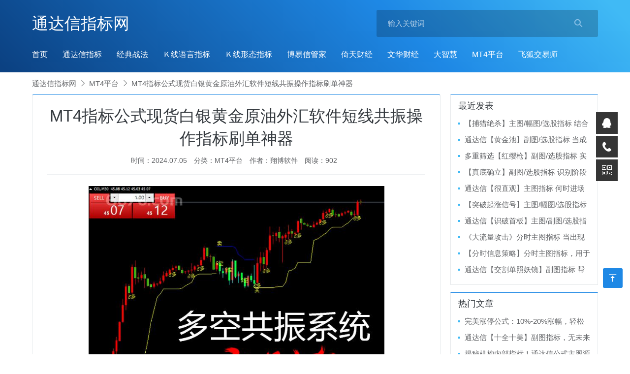

--- FILE ---
content_type: text/html; charset=utf-8
request_url: https://www.tdxzb.com/?id=2574
body_size: 6629
content:
<!doctype html>
<html>
<head>
<meta charset="utf-8">
<meta name="renderer" content="webkit">
<meta http-equiv="X-UA-Compatible" content="IE=edge,chrome=1">
<meta http-equiv="Cache-Control" content="no-transform"/> 
<meta http-equiv="Cache-Control" content="no-siteapp"/>
<meta name="viewport" content="width=device-width,minimum-scale=1,initial-scale=1">

<title>MT4指标公式现货白银黄金原油外汇软件短线共振操作指标刷单神器_MT4平台_通达信指标网</title>
<meta name="keywords" content="通达信指标网" />
<meta name="description" content="指标有2个组合使用，分主图，副图指标主图买卖出现逆转，附图形成共振的时候，就是买卖时机，附图值要高于或者低于中间值，也就是红线位置，行情比较大。例如附图白色，主图由多变为空，附图值很高的时候就是做空的时机附图低位红色，主图为买，多，开始做多如果做错，一定要记得止损不要买..." />
<link rel="prev" title="文华财经－零上做多指标零上做多零下做空注意把握关键技术细节点" href="https://www.tdxzb.com/?id=2573"/><link rel="next" title="文华财经－天界真龙短线交易是在每一个波浪中的底部买入顶部抛出" href="https://www.tdxzb.com/?id=2575"/><link rel="canonical" href="https://www.tdxzb.com/?id=2574"/>
<link rel='shortlink' href='https://www.tdxzb.com/?id=2574'/>
<link rel="stylesheet" type="text/css" href="https://www.tdxzb.com/zb_users/theme/ydwiki/style/style.min.css?v=1.3" />
<link rel="shortcut icon" href="https://www.tdxzb.com/zb_users/upload/2025/01/202501211737447951544530.jpg" type="image/x-icon">
<script charset="UTF-8" id="LA_COLLECT" src="//sdk.51.la/js-sdk-pro.min.js"></script>
<script>LA.init({id: "JQZJgc9Wghqy6ogy",ck: "JQZJgc9Wghqy6ogy"})</script><meta name="bytedance-verification-code" content="MsKcSYbNP8abTn+xIfHq" /><script>
(function(){
var el = document.createElement("script");
el.src = "https://lf1-cdn-tos.bytegoofy.com/goofy/ttzz/push.js?f095b0d713a61ac0e8eb0faff0349ba0ceafccf6cf4f4d379041b70a45301c3ed604e1eaa86acb66de96f405ca16016d964a1803da68c8d3e5d4f4be13ffc3e9";
el.id = "ttzz";
var s = document.getElementsByTagName("script")[0];
s.parentNode.insertBefore(el, s);
})(window)
</script>
<head>
<meta http-equiv="Content-Type" content="text/html;
charset=gb2312"/>
<meta name="sogou_site_verification" content="intbMliOhy"/>
</head>
<meta name="baidu-site-verification" content="codeva-TuGc4uxYsn" /><script type='text/javascript' src='https://cdn.staticfile.org/jquery/3.5.1/jquery.min.js'></script>
<script src="https://www.tdxzb.com/zb_system/script/zblogphp.js"></script>
<script src="https://www.tdxzb.com/zb_system/script/c_html_js_add.php"></script>
<link href="https://www.tdxzb.com/zb_users/plugin/yk_slide_kefu/css/style.css" rel="stylesheet"/>
<script type="text/javascript" src="https://www.tdxzb.com/zb_users/plugin/kzwl_img/spotlight.bundle.js"></script></head><body>

        
    
<div id="header">
	<div class="header container">
		<div class="logo">
						<div class="logo_tit"><a href="https://www.tdxzb.com/" title="通达信指标网">通达信指标网</a></div>		</div>
		<div class="search">
			<form name="search" method="get" action="https://www.tdxzb.com/search.php?act=search"><input type="text" name="q" placeholder="输入关键词"/><button type="submit" class="submit" value="搜索"><i class="iconfont">&#xe613;</i></button></form>
		</div>        <div class="mnav"><i></i></div>
	</div>
	<nav id="bs-navbar" class="nav container" data-type="article" data-infoid="12">
        <ul><li class="navbar-item"><a href="https://www.tdxzb.com/" title="">首页</a></li><li class="navbar-item"><a href="https://www.tdxzb.com/?cate=7" title="通达信指标">通达信指标</a><ul><li class="navbar-item"><a href="https://www.tdxzb.com/?cate=4" title="免费分享">免费分享</a></li><li class="navbar-item"><a href="https://www.tdxzb.com/?cate=5" title="精选指标">精选指标</a></li><li class="navbar-item"><a href="https://www.tdxzb.com/?cate=14" title="精品指标">精品指标</a></li></ul></li><li class="navbar-item"><a href="https://www.tdxzb.com/?cate=1" title="经典战法">经典战法</a></li><li class="navbar-item"><a href="https://www.tdxzb.com/?cate=2" title="Ｋ线语言指标">Ｋ线语言指标</a></li><li class="navbar-item"><a href="https://www.tdxzb.com/?cate=3" title="Ｋ线形态指标">Ｋ线形态指标</a></li><li class="navbar-item"><a href="https://www.tdxzb.com/?cate=8" title="博易信管家">博易信管家</a></li><li class="navbar-item"><a href="https://www.tdxzb.com/?cate=9" title="倚天财经">倚天财经</a></li><li class="navbar-item"><a href="https://www.tdxzb.com/?cate=10" title="文华财经">文华财经</a></li><li class="navbar-item"><a href="https://www.tdxzb.com/?cate=11" title="大智慧">大智慧</a></li><li class="navbar-item"><a href="https://www.tdxzb.com/?cate=12" title="MT4平台">MT4平台</a></li><li class="navbar-item"><a href="https://www.tdxzb.com/?cate=13" title="飞狐交易师">飞狐交易师</a></li></ul>
    </nav>
</div>
<div class="breadcrumb container"><a href="https://www.tdxzb.com/" title="通达信指标网">通达信指标网</a><i class="iconfont">&#xe60e;</i><a href="https://www.tdxzb.com/?cate=12" title="MT4平台">MT4平台</a><i class="iconfont">&#xe60e;</i>MT4指标公式现货白银黄金原油外汇软件短线共振操作指标刷单神器</div>
<div id="main">
	<div class="main container">
		<div class="main-left">
			<div class="main-article">
				<div class="article-tit">
					<h1>MT4指标公式现货白银黄金原油外汇软件短线共振操作指标刷单神器</h1>
					<div class="article-info">
						<span>时间：2024.07.05</span>
						<span>分类：<a rel="nofollow" href="https://www.tdxzb.com/?cate=12" title="MT4平台" target="
">MT4平台</a></span>						<span>作者：翔博软件</span>
						<span>阅读：902</span>
					</div>
				</div>
				<div class="article-content">
										<p style="text-align: center;"><img src="https://www.tdxzb.com/zb_users/upload/2024/07/202407051720183971535716.jpg"></p><p style="padding: 5px 0px; margin-top: 0px; margin-bottom: 0px; line-height: 24px; font-size: 12px; text-wrap: wrap; color: rgb(102, 102, 102); font-family: arial; text-indent: 10px; background-color: rgb(255, 255, 255);"><span style="font-size: 16px;">指标有2个组合使用，分主图，副图指标</span></p><p style="padding: 5px 0px; margin-top: 0px; margin-bottom: 0px; line-height: 24px; font-size: 12px; text-wrap: wrap; color: rgb(102, 102, 102); font-family: arial; text-indent: 10px; background-color: rgb(255, 255, 255);"><span style="font-size: 16px;">主图买卖出现逆转，附图形成共振的时候，就是买卖时机，附图值要高于或者低于中间值，也就是红线位置，行情比较大。</span></p><p style="padding: 5px 0px; margin-top: 0px; margin-bottom: 0px; line-height: 24px; font-size: 12px; text-wrap: wrap; color: rgb(102, 102, 102); font-family: arial; text-indent: 10px; background-color: rgb(255, 255, 255);"><span style="font-size: 16px;">例如附图白色，主图由多变为空，附图值很高的时候就是做空的时机</span></p><p style="padding: 5px 0px; margin-top: 0px; margin-bottom: 0px; line-height: 24px; font-size: 12px; text-wrap: wrap; color: rgb(102, 102, 102); font-family: arial; text-indent: 10px; background-color: rgb(255, 255, 255);"><span style="font-size: 16px;">附图低位红色，主图为买，多，开始做多</span></p><p style="padding: 5px 0px; margin-top: 0px; margin-bottom: 0px; line-height: 24px; font-size: 12px; text-wrap: wrap; color: rgb(102, 102, 102); font-family: arial; text-indent: 10px; background-color: rgb(255, 255, 255);"><span style="font-size: 16px;">如果做错，一定要记得止损</span></p><p style="padding: 5px 0px; margin-top: 0px; margin-bottom: 0px; line-height: 24px; font-size: 12px; text-wrap: wrap; color: rgb(102, 102, 102); font-family: arial; text-indent: 10px; background-color: rgb(255, 255, 255);"><img src="https://www.tdxzb.com/zb_users/upload/2024/07/20240705205346172018402662095.png"></p><p style="padding: 5px 0px; margin-top: 0px; margin-bottom: 0px; line-height: 24px; font-size: 12px; text-wrap: wrap; color: rgb(102, 102, 102); font-family: arial; text-indent: 10px; background-color: rgb(255, 255, 255);"><span style="font-size: 16px;">不要买的情况，如下图箭头所示，附图值靠近中间红色线的时候，利润空间就比较小，不宜下单</span></p><p style="padding: 5px 0px; margin-top: 0px; margin-bottom: 0px; line-height: 24px; font-size: 12px; text-wrap: wrap; color: rgb(102, 102, 102); font-family: arial; text-indent: 10px; background-color: rgb(255, 255, 255);"><img src="https://www.tdxzb.com/zb_users/upload/2024/07/20240705205347172018402745516.png"></p><p style="padding: 5px 0px; margin-top: 0px; margin-bottom: 0px; line-height: 24px; font-size: 12px; text-wrap: wrap; color: rgb(102, 102, 102); font-family: arial; text-indent: 10px; background-color: rgb(255, 255, 255);"><span style="font-size: 16px;">当主图已经很低位，附图提示做多，也不要做单了</span></p><p style="padding: 5px 0px; margin-top: 0px; margin-bottom: 0px; line-height: 24px; font-size: 12px; text-wrap: wrap; color: rgb(102, 102, 102); font-family: arial; text-indent: 10px; background-color: rgb(255, 255, 255);"><img src="https://www.tdxzb.com/zb_users/upload/2024/07/20240705205347172018402766753.png"></p><p style="padding: 5px 0px; margin-top: 0px; margin-bottom: 0px; line-height: 24px; font-size: 12px; text-wrap: wrap; color: rgb(102, 102, 102); font-family: arial; text-indent: 10px; background-color: rgb(255, 255, 255);"><span style="font-size: 16px;">下图的情况，如图红圈所示，主图由买变为卖，附图值很高，做空</span></p><p style="padding: 5px 0px; margin-top: 0px; margin-bottom: 0px; line-height: 24px; font-size: 12px; text-wrap: wrap; color: rgb(102, 102, 102); font-family: arial; text-indent: 10px; background-color: rgb(255, 255, 255);"><img src="https://www.tdxzb.com/zb_users/upload/2024/07/20240705205348172018402819074.png"></p><p style="padding: 5px 0px; margin-top: 0px; margin-bottom: 0px; line-height: 24px; font-size: 12px; text-wrap: wrap; color: rgb(102, 102, 102); font-family: arial; text-indent: 10px; background-color: rgb(255, 255, 255);"><span style="font-size: 16px;">主图多翻空，附图高位变白，做空</span></p><p style="padding: 5px 0px; margin-top: 0px; margin-bottom: 0px; line-height: 24px; font-size: 12px; text-wrap: wrap; color: rgb(102, 102, 102); font-family: arial; text-indent: 10px; background-color: rgb(255, 255, 255);"><span style="font-size: 16px;">主图空翻多，附图低位变红，做多</span></p><p style="padding: 5px 0px; margin-top: 0px; margin-bottom: 0px; line-height: 24px; font-size: 12px; text-wrap: wrap; color: rgb(102, 102, 102); font-family: arial; text-indent: 10px; background-color: rgb(255, 255, 255);"><span style="font-size: 16px;">非常标准的共振，买入卖出信号</span></p><p style="padding: 5px 0px; margin-top: 0px; margin-bottom: 0px; line-height: 24px; font-size: 12px; text-wrap: wrap; color: rgb(102, 102, 102); font-family: arial; text-indent: 10px; background-color: rgb(255, 255, 255);"><img src="https://www.tdxzb.com/zb_users/upload/2024/07/20240705205348172018402829671.png"></p><p><img src="https://www.tdxzb.com/zb_users/upload/2024/07/202407051720183997819266.png"></p>									</div>
								<div class="Prev_Next">
					<span>上一篇：<a href="https://www.tdxzb.com/?id=2573">文华财经－零上做多指标零上做多零下做空注意把握关键技术细节点</a></span>					<span>下一篇：<a href="https://www.tdxzb.com/?id=2575">文华财经－天界真龙短线交易是在每一个波浪中的底部买入顶部抛出</a></span>				</div>
								
				<div class="article-related">
					<h3>相关阅读</h3>
										<ul class="se">
																		<li><a href="https://www.tdxzb.com/?id=9551" title="MT4交易平台模版之神龙通道至尊版">MT4交易平台模版之神龙通道至尊版</a></li><li><a href="https://www.tdxzb.com/?id=9550" title="MT4交易平台模版之步步为嬴">MT4交易平台模版之步步为嬴</a></li><li><a href="https://www.tdxzb.com/?id=9549" title="MT4交易平台模版之傻瓜123波浪喊单">MT4交易平台模版之傻瓜123波浪喊单</a></li><li><a href="https://www.tdxzb.com/?id=9548" title="MT4平台交易模版之短线王者">MT4平台交易模版之短线王者</a></li><li><a href="https://www.tdxzb.com/?id=9547" title="MT4交易平台模版之黄金趋势罗盘">MT4交易平台模版之黄金趋势罗盘</a></li><li><a href="https://www.tdxzb.com/?id=9546" title="MT4交易平台模版之曹操智能">MT4交易平台模版之曹操智能</a></li><li><a href="https://www.tdxzb.com/?id=2687" title="MT4趋势点指标公式现货黄金原油外汇软件短线指标EA机械喊单神器">MT4趋势点指标公式现货黄金原油外汇软件短线指标EA机械喊单神器</a></li><li><a href="https://www.tdxzb.com/?id=2661" title="翔博软件财富指标现货黄金白银外汇分析软件模板创收指标MT4指标 ">翔博软件财富指标现货黄金白银外汇分析软件模板创收指标MT4指标 </a></li>											</ul>
									</div>
											</div>
		</div>
		<div class="main-right">
	    	

<div class="widget widget_previous">
	<h5>最近发表</h5>	<ul><li><a title="【捕猎绝杀】主图/幅图/选股指标 结合技术指标和基本面筛选的选股策略 结合热点再次筛选" href="https://www.tdxzb.com/?id=10694">【捕猎绝杀】主图/幅图/选股指标 结合技术指标和基本面筛选的选股策略 结合热点再次筛选</a></li>
<li><a title="通达信【黄金池】副图/选股指标 当成交量极度萎缩且KDJ指标超跌时，黄金地量预示底部机会" href="https://www.tdxzb.com/?id=10693">通达信【黄金池】副图/选股指标 当成交量极度萎缩且KDJ指标超跌时，黄金地量预示底部机会</a></li>
<li><a title="多重筛选【红缨枪】副图/选股指标 实际使用观察大盘环境及板块热度 信号出现后等待30分钟确认" href="https://www.tdxzb.com/?id=10692">多重筛选【红缨枪】副图/选股指标 实际使用观察大盘环境及板块热度 信号出现后等待30分钟确认</a></li>
<li><a title="【真底确立】副图/选股指标 识别阶段性底部区域，通过监测主力锁筹程度结合均线趋势" href="https://www.tdxzb.com/?id=10691">【真底确立】副图/选股指标 识别阶段性底部区域，通过监测主力锁筹程度结合均线趋势</a></li>
<li><a title="通达信【很直观】主图指标 何时进场买卖 清晰可见 简单好用" href="https://www.tdxzb.com/?id=10690">通达信【很直观】主图指标 何时进场买卖 清晰可见 简单好用</a></li>
<li><a title="【突破起涨信号】主图/幅图/选股指标 结合了均线系统价格形态和MACD指标发现潜在买入信号！" href="https://www.tdxzb.com/?id=10689">【突破起涨信号】主图/幅图/选股指标 结合了均线系统价格形态和MACD指标发现潜在买入信号！</a></li>
<li><a title="通达信【识破首板】主图/副图/选股指标 个股首板涨停信号设计 一键筛选符合首板启动条件的个股" href="https://www.tdxzb.com/?id=10688">通达信【识破首板】主图/副图/选股指标 个股首板涨停信号设计 一键筛选符合首板启动条件的个股</a></li>
<li><a title="《大流量攻击》分时主图指标 当出现多个买入信号共振时准确度更高 配合成交量使用" href="https://www.tdxzb.com/?id=10687">《大流量攻击》分时主图指标 当出现多个买入信号共振时准确度更高 配合成交量使用</a></li>
<li><a title="【分时信息策略】分时主图指标，用于日内交易和短线操作，市场信息和交易信号提示！" href="https://www.tdxzb.com/?id=10686">【分时信息策略】分时主图指标，用于日内交易和短线操作，市场信息和交易信号提示！</a></li>
<li><a title="通达信【交割单照妖镜】副图指标 帮你确认游资真假 确认涨跌的指标" href="https://www.tdxzb.com/?id=10685">通达信【交割单照妖镜】副图指标 帮你确认游资真假 确认涨跌的指标</a></li>
</ul>
</div>

<div class="widget widget_hot">
	<h5>热门文章</h5>
	<ul>
		<li><a href="https://www.tdxzb.com/?id=492" title="完美涨停公式：10%-20%涨幅，轻松抓一板、二板、三板！" target="_blank">完美涨停公式：10%-20%涨幅，轻松抓一板、二板、三板！</a></li><li><a href="https://www.tdxzb.com/?id=1245" title="通达信【十全十美】副图指标，无未来函数，助你轻松掌控股市！" target="_blank">通达信【十全十美】副图指标，无未来函数，助你轻松掌控股市！</a></li><li><a href="https://www.tdxzb.com/?id=219" title="揭秘机构内部指标！通达信公式主图源码大公开，实战测试图解析！" target="_blank">揭秘机构内部指标！通达信公式主图源码大公开，实战测试图解析！</a></li><li><a href="https://www.tdxzb.com/?id=269" title="黄金K线主图：你的股市解盘神器！" target="_blank">黄金K线主图：你的股市解盘神器！</a></li><li><a href="https://www.tdxzb.com/?id=1021" title="涨跌停板变色指标：通达信主图公式（源码免费分享）" target="_blank">涨跌停板变色指标：通达信主图公式（源码免费分享）</a></li><li><a href="https://www.tdxzb.com/?id=201" title="摆脱股市困境，解套王来帮忙！通达信独家指标，告别被套烦恼！" target="_blank">摆脱股市困境，解套王来帮忙！通达信独家指标，告别被套烦恼！</a></li><li><a href="https://www.tdxzb.com/?id=1403" title="准确率很高的量价指标，通达信测试通过 (源码)" target="_blank">准确率很高的量价指标，通达信测试通过 (源码)</a></li><li><a href="https://www.tdxzb.com/?id=383" title="股市风向标：9天内翻倍的秘密——“九转新编”指标源码大揭秘！" target="_blank">股市风向标：9天内翻倍的秘密——“九转新编”指标源码大揭秘！</a></li><li><a href="https://www.tdxzb.com/?id=1237" title="经传主力控盘 详解（原理用法非常详尽）源码分享" target="_blank">经传主力控盘 详解（原理用法非常详尽）源码分享</a></li><li><a href="https://www.tdxzb.com/?id=1222" title="麟龙公式全集源码分享（决策曲线 四量图 量能饱和度 中期方向线 四色谱）" target="_blank">麟龙公式全集源码分享（决策曲线 四量图 量能饱和度 中期方向线 四色谱）</a></li>	</ul>
</div>
<div class="widget widget_hot">
	<h5>随机文章</h5>
	<ul>
		<li><a href="https://www.tdxzb.com/?id=3265" title="三信号叠加，抄底无压力！通达信“抄底神器”实战揭秘" target="_blank">三信号叠加，抄底无压力！通达信“抄底神器”实战揭秘</a></li><li><a href="https://www.tdxzb.com/?id=1012" title="老憨杀庄（通达信公式 副图 源码 测试图）" target="_blank">老憨杀庄（通达信公式 副图 源码 测试图）</a></li><li><a href="https://www.tdxzb.com/?id=7972" title="【35字爆文标题】 🎯她靠“OBV+MACD背离神器”3个月翻倍：源码0元送，错过等一年！💄" target="_blank">【35字爆文标题】 🎯她靠“OBV+MACD背离神器”3个月翻倍：源码0元送，错过等一年！💄</a></li><li><a href="https://www.tdxzb.com/?id=2581" title="文华财经－大黑马王指标可以非常清晰地理解如何跟随趋势波段交易" target="_blank">文华财经－大黑马王指标可以非常清晰地理解如何跟随趋势波段交易</a></li><li><a href="https://www.tdxzb.com/?id=8568" title="3月份第三贴之通达信【铁人蹄竞价排序】副图指标，铁人蹄值越高，说明竞价阶段表现越强势！" target="_blank">3月份第三贴之通达信【铁人蹄竞价排序】副图指标，铁人蹄值越高，说明竞价阶段表现越强势！</a></li><li><a href="https://www.tdxzb.com/?id=1321" title="波段提示（源码、附图）" target="_blank">波段提示（源码、附图）</a></li><li><a href="https://www.tdxzb.com/?id=8865" title="通达信【洗盘不破放量阳】主图指标，针对单阳不破，找确认的信号买点！" target="_blank">通达信【洗盘不破放量阳】主图指标，针对单阳不破，找确认的信号买点！</a></li><li><a href="https://www.tdxzb.com/?id=1108" title="MACD+KDJ+快买快卖+提醒买卖指标" target="_blank">MACD+KDJ+快买快卖+提醒买卖指标</a></li><li><a href="https://www.tdxzb.com/?id=10150" title="【强庄控盘追踪】副图指标，剖析强庄控盘核心特征，精准捕捉庄股启动信号" target="_blank">【强庄控盘追踪】副图指标，剖析强庄控盘核心特征，精准捕捉庄股启动信号</a></li><li><a href="https://www.tdxzb.com/?id=9601" title="【缠论金叉背驰擒妖】副图指标，融合缠论精髓与MACD双线原理，擅长识别底部启动机会！" target="_blank">【缠论金叉背驰擒妖】副图指标，融合缠论精髓与MACD双线原理，擅长识别底部启动机会！</a></li>	</ul>
</div>
    </div>	</div>
</div>
    <div id="footer">
  <div class="footer container">
    <div class="footer-nav">
      <ul class="fnav"><li><a href="http://www.palmindex.com/" target="_blank">掌上指标资源网</a></li>
<li><a href="http://www.6o7o.com/" target="_blank">掌心公式网</a></li>
<li><a href="http://www.xiangbosoft.com/" target="_blank">翔博软件官网</a></li>
<li><a href="http://www.zhibiaoshop.com/" target="_blank">掌上指标网（旧版）</a></li></ul>      <ul class="social">
        <li><a rel="nofollow" href="//wpa.qq.com/msgrd?v=3&uin=332879389&site=qq&menu=yes" target="_blank"><i class="iconfont">&#xe623;</i></a></li>      </ul>
    </div>
    <div class="footer-copyright">
      <p>Copyright © 翔博软件| <a href="http://beian.miit.gov.cn/" target="_blank" rel="nofollow noopener">闽ICP备2021010266号-3</a> </p>
      <span>Powered By <a href="https://www.zblogcn.com/" title="Z-BlogPHP 1.7.4 Build 173430" target="_blank" rel="noopener noreferrer">Z-BlogPHP</a> 
Theme By <a href="https://www.ylefu.com/" target="_blank">前端老白</a><!--不可删--></span>
    </div>
  </div>
</div>
<script src="https://www.tdxzb.com/zb_users/plugin/yk_slide_kefu/js/customer.js"></script>
<div class="suspension">
    <div class="suspension-box">
        <a href="#" class="a a-service "><i class="i"></i></a>
        <a href="javascript:;" class="a a-service-phone "><i class="i"></i></a>
        <a href="javascript:;" class="a a-qrcode"><i class="i"></i></a>
        <a href="javascript:;" class="a a-top"><i class="i"></i></a>
        <div class="d d-service">
            <i class="arrow"></i>
            <div class="inner-box">
                <div class="d-service-item clearfix">
                    <a href="http://wpa.qq.com/msgrd?v=3&uin=332879389&site=qq&menu=yes" class="clearfix"><span class="circle"><i class="i-qq"></i></span><h3>咨询在线客服</h3></a>
                </div>
            </div>
        </div>
        <div class="d d-service-phone">
            <i class="arrow"></i>
            <div class="inner-box">
                <div class="d-service-item clearfix">
                    <span class="circle"><i class="i-tel"></i></span>
                    <div class="text">
                        <p>服务热线</p>
                        <p class="red number">18020657357</p>
                    </div>
                </div>
                <div class="d-service-intro clearfix">
                    <p><i></i></p>
                </div>
            </div>
        </div>
        <div class="d d-qrcode">
            <i class="arrow"></i>
            <div class="inner-box">
                <div class="qrcode-img"><img src="https://www.tdxzb.com/zb_users/upload/2025/09/%E7%88%B1%E5%85%AC%E5%BC%8F%E4%BC%81%E4%B8%9A%E5%BE%AE%E4%BF%A1.png" alt="微信客服" width="100%"></div>
                <p>微信客服</p>
            </div>
        </div>
    </div>
</div><div id="goTop" class="goTop"><i class="iconfont">&#xe8f7;</i></div><script type="text/javascript" src="https://www.tdxzb.com/zb_users/theme/ydwiki/script/common.js?v=1.3.7"></script>
</body>
</html>
<!--196.00 ms , 13 queries , 3443kb memory , 0 error-->

--- FILE ---
content_type: text/css
request_url: https://www.tdxzb.com/zb_users/theme/ydwiki/style/style.min.css?v=1.3
body_size: 7861
content:
@charset "utf-8";@font-face{font-family:iconfont;src:url('//at.alicdn.com/t/font_733003_nc21etc7y4r.eot');src:url('//at.alicdn.com/t/font_733003_nc21etc7y4r.eot?#iefix') format('embedded-opentype'),url('//at.alicdn.com/t/font_733003_nc21etc7y4r.woff') format('woff'),url('//at.alicdn.com/t/font_733003_nc21etc7y4r.ttf') format('truetype'),url('//at.alicdn.com/t/font_733003_nc21etc7y4r.svg#iconfont') format('svg')}.iconfont{font-family:iconfont!important;font-size:16px;font-style:normal;-webkit-font-smoothing:antialiased;-webkit-text-stroke-width:0.2px;-moz-osx-font-smoothing:grayscale}html{font-family:sans-serif;-webkit-text-size-adjust:100%;-ms-text-size-adjust:100%;-webkit-tap-highlight-color:transparent}blockquote,body,button,code,dd,div,dl,dt,fieldset,form,h1,h2,h3,h4,h5,h6,input,legend,li,ol,p,pre,td,textarea,th,ul{margin:0;padding:0;outline:0;word-wrap:break-word;word-break:break-all}input.hidefocus::-moz-focus-inner{border:none}table{border-collapse:collapse;border-spacing:0;empty-cells:show}fieldset,img{border:0}del,ins{text-decoration:none}caption,th{text-align:left}h1,h2,h3,h4,h5,h6{font-size:100%;font-weight:500;font-family:Raleway,Helvetica,Arial,Microsoft Yahei,sans-serif}q:after,q:before{content:''}abbr,acronym{border:0;font-variant:normal}sup{vertical-align:baseline}sub{vertical-align:baseline}legend{color:#5a5a5a}button,input,optgroup,option,select,textarea{font-family:inherit;font-size:inherit;font-style:inherit;font-weight:inherit}button,input,select,textarea{font-size:100%}em,i{font-style:normal}small{font-size:12px;display:block}html{-webkit-tap-highlight-color:transparent}body{font-weight:300;color:#616366;font:15px/25px Raleway,Helvetica,Arial,Microsoft Yahei,sans-serif}a{color:#616366;text-decoration:none}a:hover{color:#1e88e5;text-decoration:none}mip-img{max-width:100%!important;width:inherit!important;height:auto!important;text-align:center}mip-img img{display:inline-block!important;min-width:inherit!important;max-width:inherit!important;width:inherit!important;height:inherit!important;margin:inherit!important}.red a{color:red}.blue a{color:#00f}.clear{clear:both}.clear_fix{zoom:1}.clear_fix:after{display:block;clear:both;content:".";visibility:hidden;height:0;font-size:0}.left{float:left}.right{float:right}.container{width:1150px;margin:0 auto}#header{width:100%;background:#026fce;background:linear-gradient(45deg,#0b4182 1%,#1e88e5 64%,#40baf5 97%);background-image:-ms-linear-gradient(45deg,#0b4182 1%,#1e88e5 64%,#40baf5 97%);background-image:-moz-linear-gradient(45deg,#0b4182 1%,#1e88e5 64%,#40baf5 97%);background-image:-o-linear-gradient(45deg,#0b4182 1%,#1e88e5 64%,#40baf5 97%);background-image:-webkit-linear-gradient(45deg,#0b4182 1%,#1e88e5 64%,#40baf5 97%);background-image:linear-gradient(45deg,#0b4182 1%,#1e88e5 64%,#40baf5 97%);margin-bottom:20px}.header{padding:20px 0;height:auto;overflow:hidden}.header a{color:#fff}.logo{float:left;font-size:33px;padding:15px 0 0}.logo div.logo_tit{font-weight:500}.search{float:right;width:450px;height:55px;background-color:rgba(0,0,0,.2);border-radius:3px}.search form{width:100%;height:100%}.search form form{width:100%}.search form input{float:left;width:82%;height:55px;line-height:55px;background-color:transparent;border:none;padding-left:5%;-webkit-box-sizing:border-box;-moz-box-sizing:border-box;box-sizing:border-box;color:rgba(255,255,255,.8)}.search form input::-webkit-input-placeholder{color:rgba(255,255,255,.7)}.search form input::-moz-placeholder{color:rgba(255,255,255,.7)}.search form input:-moz-placeholder{color:rgba(255,255,255,.7)}.search form input:-ms-input-placeholder{color:rgba(255,255,255,.7)}.search form button{float:right;width:18%;height:55px;line-height:55px;text-align:center;background-color:transparent;border:none;color:rgba(196,227,255,.6);cursor:pointer}.mip-nav-wrapper{height:auto}mip-nav-slidedown #bs-navbar{float:none;margin-right:auto}.nav{padding-bottom:20px}.nav ul{list-style:none;margin-left:-15px}.nav li{display:inline-block;position:relative;z-index:3;line-height:32px}.nav li+#nvabar-item-index{display:none}.nav li a{color:#fff;font-size:16px;padding:0 15px;display:block}.nav li ul{display:none;position:absolute;top:100%;left:0;background-color:#fff;border:1px solid #e6e9eb;padding:10px;border-radius:3px;min-width:100%;text-align:center}.nav li:hover>ul{display:block}.nav li li{display:block;white-space:nowrap}.nav li li a{color:#616366;padding:0 5px}.nav li li a:hover{color:#0b4182}.nav li li ul{left:100%;top:0}@media screen and (max-width:870px){.mip-nav-wrapper #bs-navbar{position:static}}#main{margin-bottom:40px}.main{overflow:hidden}.main-left{float:left;width:830px}.main-right{float:right;width:300px}.home_huabei{overflow:hidden}.huabei_about,.huabei_about2{padding:20px 30px;border:1px solid #e6e9eb;overflow:hidden;margin-bottom:10px}.huabei_about h2,.huabei_about2 h2{font-size:20px}.huabei_about p,.huabei_about2 p{margin:10px 0}.huabei_body{overflow:hidden;margin-right:-2%}.huabei_body .box{padding:15px 20px;float:left;width:31.3333333%;border:1px solid #e6e9eb;overflow:hidden;border-top-color:#1e88e5;margin-bottom:10px;-webkit-box-sizing:border-box;-moz-box-sizing:border-box;box-sizing:border-box;margin-right:2%;text-align:center}.huabei_body .box .img{display:inline-block;font-size:0}@media screen and (max-width:767px){.huabei_about,.huabei_about2{padding:10px;margin-bottom:5px}.huabei_body{margin-right:0}.huabei_body .box{width:100%;margin-right:0;padding:10px;margin-bottom:5px}}.home_study{padding:20px 30px;border:1px solid #e6e9eb;overflow:hidden;-webkit-border-radius:3px;border-radius:3px;margin-bottom:20px}.home_study h2{margin-bottom:15px;font-size:20px;line-height:28px;font-weight:500;color:#363b40}.home_study .box{float:left;width:25%;display:inline-block}.home_study .box strong{font-weight:600;display:block;margin-bottom:10px}.home_study .box ul{list-style:none}.home_study .box li{white-space:nowrap;text-overflow:ellipsis;overflow:hidden}.home_study .box li a{color:#1e88e5}.home_study .box li:nth-last-child(2){display:none}.home_study .box li:nth-last-child(1){display:none}.main_box{margin-right:-2%}.main_box .box{float:left;width:48%;margin-right:2%;margin-bottom:20px;background-color:#fff;border:1px solid #e6e9eb;overflow:hidden;border-top-color:#1e88e5;-webkit-box-sizing:border-box;-moz-box-sizing:border-box;box-sizing:border-box}.text_box{padding:20px 30px}.text_box h2{margin-bottom:25px;font-size:20px;line-height:28px;font-weight:500;color:#363b40}.text_box ul{list-style:none}.text_box li{margin-bottom:16px;position:relative;height:25px;overflow:hidden;font-size:15px}.text_box li::before{content:"\f15c";font-family:FontAwesome;position:absolute;margin-top:0;font-size:16px}.text_box li a{padding-left:32px}.pic_box{padding:20px 30px}.pic_box h2{margin-bottom:25px;font-size:20px;line-height:28px;font-weight:500;color:#363b40}.pic_box ul{list-style:none}.pic_box li{overflow:hidden;margin-bottom:16px}.pic_box li .pic{float:left;width:50px;height:45px;overflow:hidden}.pic_box li .pic img{width:100%;height:100%}.pic_box li .text{margin-left:60px}.pic_box li .text h3{white-space:nowrap;text-overflow:ellipsis;overflow:hidden}.pic_box li .text p{font-size:14px;color:#888;white-space:nowrap;text-overflow:ellipsis;overflow:hidden}.main_box .pic_one_box{padding:15px 20px;width:31.3333333%}.pic_one_box h2{margin-bottom:25px;font-size:20px;line-height:28px;font-weight:500;color:#363b40}.pic_one_box .one_box{overflow:hidden;width:100%;margin-bottom:10px}.pic_one_box .one_box span{display:block}.pic_one_box .one_box .pic{float:left;width:160px;height:125px;overflow:hidden}.pic_one_box .one_box .pic img{width:100%;height:auto}.pic_one_box .one_box .text{margin-left:170px}.pic_one_box .one_box .text h3{max-height:50px;overflow:hidden;margin-bottom:5px}.pic_one_box .one_box .text p{font-size:13px;color:#888;line-height:19px;height:57px;overflow:hidden;text-overflow:ellipsis;-webkit-box-orient:vertical;display:-webkit-box;-webkit-line-clamp:3}.pic_one_box ul{list-style:none;clear:both}.pic_one_box li{margin-bottom:8px;position:relative;height:25px;overflow:hidden}.pic_one_box li::before{content:"";width:4px;height:4px;background-color:#1e88e5;position:absolute;margin-top:11px}.pic_one_box li a{padding-left:13px}.main_box .pic_five_box{padding:15px 20px 5px;width:98%}.pic_five_box h2{margin-bottom:20px;font-size:20px;line-height:28px;font-weight:500;color:#363b40}.pic_five_box ul{list-style:none;margin-right:-1%}.pic_five_box li{float:left;width:19%;margin-right:1%;margin-bottom:10px}.pic_five_box li .pic{display:block;width:100%;height:0;padding-bottom:70%;overflow:hidden}.pic_five_box li .pic img{width:100%;height:auto}.pic_five_box li p{margin:5px 0;padding:0 10px;height:25px;overflow:hidden;text-align:center}.home_news{clear:both;overflow:hidden;margin-bottom:20px}.home_links{padding:20px 30px;border:1px solid #e6e9eb;border-top-color:#1e88e5}.home_links h3{margin-bottom:20px;font-size:20px;line-height:28px;font-weight:500;color:#363b40}.home_links ul{list-style:none;overflow:hidden}.home_links li{float:left;margin-right:10px}@media screen and (max-width:876px){.home_links{padding:10px 15px}.home_links h3{margin-bottom:10px}}#footer{border-top:1px solid #edeff2}.footer{position:relative}.fqr{width:120px;margin:300px auto 10px;position:static;text-align:center;background-color:#fff;border:1px solid #edeff2;padding:10px}.fqr img{width:100%;height:auto}.mip-fill-content{text-align:center;color:#fff;font-size:18px}.footer-nav{float:right;overflow:hidden;padding:35px 0}.footer-nav ul.fnav{list-style:none;display:inline-block}.footer-nav ul.fnav li{display:inline-block}.footer-nav ul.fnav li a{display:block;padding:8px 16px}.footer-nav ul.social{list-style:none;display:inline-block}.footer-nav ul.social li{display:inline-block;margin-left:13px}.footer-nav ul.social li a{display:block;height:40px;width:40px;line-height:40px;text-align:center;border-radius:50%;border:1px solid #1e88e5;color:#1e88e5;font-size:18px;-webkit-transition:all .3s;-o-transition:all .3s;transition:all .3s}.footer-nav ul.social li a i{font-size:24px}.footer-nav ul.social li button{background-color:transparent;border:none}.footer-nav ul.social li a:hover{background-color:#1e88e5;color:#fff}.footer-copyright{float:left;padding:35px 0}.footer-copyright span{color:#888;font-size:14px}.footer-copyright span a{color:#888}.goTop{position:fixed;left:50%;right:auto;margin-left:585px;bottom:135px;z-index:4;font-size:16px;background-color:#1e88e5;color:#fff;width:40px;height:40px;line-height:40px;text-align:center;cursor:pointer;border-radius:3px}.goTop i{font-size:24px}mip-fixed{left:50%;right:auto;margin-left:585px;bottom:135px!important}mip-gototop{border:none;background:0 0}@media screen and (max-width:1150px){mip-fixed{left:auto;margin-left:585px;bottom:10%!important}}.breadcrumb{margin:-10px auto 10px}.breadcrumb i{display:inline-block;margin:0 5px}.list_intro{margin:-20px 0 10px}.list_intro p{position:relative;border-left:3px solid #1e88e5;padding-left:12px}@media screen and (max-width:876px){.list_intro{margin:-10px 0 10px}}.main-list{padding:20px 30px;border:1px solid #e6e9eb;border-top-color:#1e88e5;overflow:hidden}.main-list h1{margin-bottom:25px;font-size:20px;line-height:28px;font-weight:500;color:#363b40}.main-list ul{list-style:none}.main-list li{margin-bottom:16px;position:relative;height:25px;overflow:hidden;font-size:15px}.main-list li::before{content:"\f15c";font-family:FontAwesome;position:absolute;margin-top:0;font-size:16px}.main-list li a{padding-left:32px}.pagebar{padding:10px 0;text-align:center;overflow:hidden}.pagebar a,.pagebar span{display:inline-block;width:35px;height:35px;line-height:35px;text-align:center;border:1px solid #1e88e5;background-color:#1e88e5;color:#fff;margin:5px;border-radius:3px}.pagebar a:hover,.pagebar span{border-color:#e6e9eb;background-color:transparent;color:#616366}@media screen and (max-width:876px){.pagebar a,.pagebar span{margin:5px 1px;width:30px;height:30px;line-height:30px}}.ias_trigger{padding:5px 0;display:block;text-align:center;cursor:pointer;border-radius:3px;background:linear-gradient(45deg,#0b4182 1%,#1e88e5 64%,#40baf5 97%);background-image:-ms-linear-gradient(45deg,#0b4182 1%,#1e88e5 64%,#40baf5 97%);background-image:-moz-linear-gradient(45deg,#0b4182 1%,#1e88e5 64%,#40baf5 97%);background-image:-o-linear-gradient(45deg,#0b4182 1%,#1e88e5 64%,#40baf5 97%);background-image:-webkit-linear-gradient(45deg,#0b4182 1%,#1e88e5 64%,#40baf5 97%);background-image:linear-gradient(45deg,#0b4182 1%,#1e88e5 64%,#40baf5 97%)}.ias_trigger a{display:block;color:#fff}.pagebar-loading{padding:5px 0;text-align:center;background:#026fce;color:#fff;border-radius:3px}.main-list-pic{padding:20px 30px;border:1px solid #e6e9eb;border-top-color:#1e88e5;overflow:hidden}.main-list-pic h1{margin-bottom:25px;font-size:20px;line-height:28px;font-weight:500;color:#363b40}.main-list-pic ul{list-style:none}.main-list-pic li{overflow:hidden;margin-bottom:16px}.main-list-pic li .pic{float:left;width:50px;height:45px;overflow:hidden}.main-list-pic li .pic img{width:100%;height:100%}.main-list-pic li .text{margin-left:60px;display:block}.main-list-pic li .text h3{white-space:nowrap;text-overflow:ellipsis;overflow:hidden}.main-list-pic li .text p{font-size:13px;color:#888;white-space:nowrap;text-overflow:ellipsis;overflow:hidden}.main-list-img{padding:30px 30px;border:1px solid #e6e9eb;border-top-color:#1e88e5;overflow:hidden}.main-list-img h1{margin-bottom:25px;font-size:20px;line-height:28px;font-weight:500;color:#363b40}.main-list-img ul{list-style:none}.main-list-img li{overflow:hidden;margin-bottom:16px;border-bottom:1px solid #edeff2;padding-bottom:16px}.main-list-img li .img{float:left;width:200px;height:140px;overflow:hidden;border-radius:3px}.main-list-img li .img img{width:100%;height:auto}.main-list-img li .text{margin-left:220px}.main-list-img li .text h3{white-space:nowrap;font-weight:500;text-overflow:ellipsis;overflow:hidden;margin-bottom:16px}.main-list-img li .text h3 a{color:#363b40;font-size:18px}.main-list-img li .text:hover h3 a{color:#1e88e5}.main-list-img li .text p{font-size:14px;height:50px;color:#888;overflow:hidden;text-overflow:ellipsis;-webkit-box-orient:vertical;display:-webkit-box;-webkit-line-clamp:2}.main-list-img li .text .info{font-size:13px;margin-top:12px}.main-list-img li .text .info span{display:inline-block;margin-right:10px}.main-list-img li .text .info span.tags{line-height:20px;margin-left:0}.main-list-img li .text .info span.tags a{display:inline-block;color:#1e88e5;margin-right:5px}.main-list-img li .text .info span.tags a::after{content:",";padding-left:4px;color:#1e88e5}.main-list-img li .text .info span.tags a:last-child::after{content:"";padding-left:0}.main-article{padding:20px 30px;border:1px solid #e6e9eb;border-top-color:#1e88e5;overflow:hidden;-webkit-border-radius:3px;border-radius:3px}.main-article .article-tit{text-align:center;border-bottom:1px solid #edf0f2;padding-bottom:15px;margin-bottom:15px;overflow:hidden}.main-article .article-tit h1{font-size:33px;line-height:46px;margin-bottom:8px;color:#363b40}.main-article .article-info{overflow:hidden}.main-article .article-info span{margin-right:10px;font-size:14px}.article-content{padding:0;font-style:normal;margin-bottom:20px;color:#2a2a2a}.article-content h1,.article-content h2,.article-content h3,.article-content h4,.article-content h5,.article-content h6{line-height:1.2;margin-bottom:18px;background-color:#fbfbfb;color:#222;padding-left:10px;margin:10px -2%;font-weight:400}.article-content h1{font-size:24px;padding-top:10px;padding-bottom:10px}.article-content h2{font-size:20px;padding-top:8px;padding-bottom:8px}.article-content h3{font-size:18px;padding-top:4px;padding-bottom:4px}.article-content h4{font-size:16px;padding-top:3px;padding-bottom:3px}.article-content h5{font-size:14px;padding-top:2px;padding-bottom:2px;font-weight:400}.article-content h6{font-size:12px;padding-top:0;padding-bottom:0;font-weight:400}.article-content ol,.article-content ul{margin:0 0 18px 50px}.article-content ul{list-style:disc}.article-content ol{list-style:decimal}.article-content li{margin-bottom:6px}.article-content p{line-height:186%;text-indent:2em;text-justify:inter-ideograph;color:#2a2a2a;font-size:16px;padding:8px 0;text-align:justify}.article-content img{max-width:601px;height:auto}.article-content p img{display:block;margin:0 auto}.article-content pre{word-wrap:break-word}.article-content table{border-top:solid 1px #ddd;border-left:solid 1px #ddd;width:100%;margin-bottom:18px}.article-content table th{background-color:#f9f9f9;text-align:center}.article-content table td,.article-content table th{border-bottom:solid 1px #ddd;border-right:solid 1px #ddd;padding:5px 10px}.article-content .alignnone{margin:0 auto}.article-content .alignleft{float:left;text-align:left;margin-right:10px}.article-content .aligncenter{margin:0 auto;text-align:center;display:block}.article-content .alignright{float:right;text-align:right;margin-left:10px}.article-content a{color:#1e88e5}.article-content a:hover{color:#40baf5;text-decoration:underline}.article-content pre,.comment pre{font-size:12px;background:#ededed}.article-content blockquote{margin:10px;border:1px #d0d4c8 dashed;background:#f4f5f6 url('') 5px 5px no-repeat;padding:20px 20px 15px 20px;font-size:18px}.article-content blockquote p{line-height:1.5;text-indent:0;padding:8px 0}.article-content blockquote p img{margin-left:0}@media screen and (max-width:767px){.article-content embed,.article-content iframe,.article-content video{width:100%}.article-content p{text-indent:0;line-height:180%;font-size:16px}.article-content img{width:auto;max-width:100%}.article-content blockquote{padding:10px}.article-content blockquote p{padding:3px 0}}.diy_bottom_line{display:block;margin-bottom:20px;padding:10px 0;border-bottom:1px solid #1e88e5;font-size:1.2em;color:#2a2a2a}.tag_all{overflow:hidden}.tag_all ul{list-style:none}.tag_all ul li{float:left;margin:0 10px 10px;color:#bbb}.tag_all ul li a{display:inline-block;margin-right:3px}.tag_all ul li.tag_diyUEditor a{color:#1e88e5}.article-tags{margin:25px 0;overflow:hidden}.article-tags span{display:inline-block;margin-right:10px;font-size:16px;color:#363b40}.article-tags a{display:inline-block;display:inline-block;padding:0 8px;border:1px solid #1e88e5;color:#1e88e5;border-radius:15px;font-size:13px;margin-right:10px;-webkit-transition:all .2s;-o-transition:all .2s;transition:all .2s}.article-tags a:hover{background-color:#1e88e5;color:#fff}.Prev_Next{margin:20px 0;border-top:1px solid #edeff2;border-top-color:#1e88e5;padding-top:10px;overflow:hidden}.Prev_Next span{float:left;display:inline-block;width:50%;color:#888;white-space:nowrap;text-overflow:ellipsis;overflow:hidden;padding-right:2%;-webkit-box-sizing:border-box;-moz-box-sizing:border-box;box-sizing:border-box}.Prev_Next span+span{text-align:right;padding-right:0}@media screen and (max-width:780px){.Prev_Next{margin:10px 0}.Prev_Next span{float:none;width:100%;padding:0}.Prev_Next span+span{text-align:left}}.article-related{border-top:1px solid #edeff2;padding:15px 0;overflow:hidden}.article-related h3{margin-bottom:15px;font-size:20px;line-height:28px;font-weight:500;color:#363b40}.article-related ul.se{list-style:none}.article-related ul.se li{float:left;width:50%;padding-right:5%;position:relative;margin-bottom:5px;line-height:25px;height:25px;overflow:hidden;-webkit-box-sizing:border-box;-moz-box-sizing:border-box;box-sizing:border-box}.article-related ul.se li::before{content:"";width:4px;height:4px;background-color:#40baf5;position:absolute;margin-top:10px}.article-related ul.se li a{padding-left:15px}.article-related ul.pro{list-style:none}.article-related ul.pro li{overflow:hidden;margin-bottom:16px;border-bottom:1px solid #edeff2;padding-bottom:16px}.article-related ul.pro li .img{float:left;width:200px;height:140px;overflow:hidden;border-radius:3px}.article-related ul.pro li .img img{width:100%;height:auto}.article-related ul.pro li .text{margin-left:220px}.article-related ul.pro li .text h3{white-space:nowrap;font-weight:500;text-overflow:ellipsis;overflow:hidden;margin-bottom:16px}.article-related ul.pro li .text h3 a{color:#363b40;font-size:18px}.article-related ul.pro li .text:hover h3 a{color:#1e88e5}.article-related ul.pro li .text p{font-size:14px;height:50px;color:#888;overflow:hidden;text-overflow:ellipsis;-webkit-box-orient:vertical;display:-webkit-box;-webkit-line-clamp:2}.article-related ul.pro li .text .info{font-size:13px;margin-top:12px}.article-related ul.pro li .text .info span{display:inline-block;margin-right:10px}.article-related ul.pro li .text .info span.tags{line-height:20px;margin-left:0}.article-related ul.pro li .text .info span.tags a{display:inline-block;color:#1e88e5;margin-right:5px}.article-related ul.pro li .text .info span.tags a::after{content:",";padding-left:4px;color:#1e88e5}.article-related ul.pro li .text .info span.tags a:last-child::after{content:"";padding-left:0}@media screen and (max-width:767px){.article-related ul.se li{width:100%}.article-related ul.pro li .img{width:120px;height:90px}.article-related ul.pro li .text{margin-left:130px}.article-related ul.pro li .text h3{margin-bottom:10px;max-height:52px;overflow:hidden;white-space:normal;-webkit-box-orient:vertical;display:-webkit-box;-webkit-line-clamp:2}.article-related ul.pro li .text p{display:none}.article-related ul.pro li .text .info span+span+span{display:none}}.comments{padding:15px 0 0;overflow:hidden}.comments .tit{overflow:hidden;margin-bottom:25px}.comments .tit h3{float:left;font-size:20px;line-height:28px;font-weight:500;color:#363b40}.comments .tit span{float:right;display:inline-block}.comments .tit span a{color:#1e88e5}.comment_list{overflow:hidden}.comment_list ul{list-style:none;border:1px solid #e6e9eb;border-radius:3px;padding:12px 20px 5px;overflow:hidden;margin-bottom:10px}.comment_list ul li{overflow:hidden}.comment_list ul li .comment_avatar{float:left;width:54px;height:54px;border-radius:50%;overflow:hidden}.comment_list ul li .comment_avatar img{width:100%;height:auto}.comment_list ul li .comment_body{margin-left:74px}.comment_list ul li .comment_body .comment_tit span{font-size:13px;color:#888}.comment_list ul li .comment_body .comment_tit span strong{font-weight:500;color:#363b40}.comment_list ul li .comment_body .comment_tit span.reply{float:right}.comment_list ul li .comment_body p{margin-bottom:10px}.comment_list ul li .comment_body p a{color:#1e88e5}.compost{overflow:hidden}.compost .tit{overflow:hidden;margin-bottom:25px}.compost .tit h3{float:left;font-size:20px;line-height:28px;font-weight:500;color:#363b40}.compost .tit span{float:right;display:inline-block;color:#1e88e5}.compost .tit span a{color:#1e88e5}.compost_post .compost_textarea{margin-bottom:15px}.compost_post .compost_textarea textarea{width:100%;height:160px;border:1px solid #dcdee0;padding:8px 12px;font-size:14px;border-radius:3px;-webkit-box-sizing:border-box;-moz-box-sizing:border-box;box-sizing:border-box;-webkit-transition:border-color ease-in-out .15s,-webkit-box-shadow ease-in-out .15s;-o-transition:border-color ease-in-out .15s,box-shadow ease-in-out .15s;transition:border-color ease-in-out .15s,box-shadow ease-in-out .15s}.compost_input ul{list-style:none}.compost_input li{overflow:hidden;margin-bottom:10px}.compost_input li input{width:100%;border:1px solid #dcdee0;padding:8px 12px;height:50px;border-radius:3px;-webkit-box-sizing:border-box;-moz-box-sizing:border-box;box-sizing:border-box}.compost_input li.inpVerify{overflow:hidden}.compost_input li.inpVerify input{width:30%}.compost_input li.inpVerify img{height:47px;vertical-align:middle}.compost_button{overflow:hidden}.compost_button button{width:100%;border:1px solid #1e88e5;background-color:#1e88e5;color:#fff;padding:12px 24px;border-radius:3px;cursor:pointer;-webkit-box-sizing:border-box;-moz-box-sizing:border-box;box-sizing:border-box;-webkit-transition:all .3s;-o-transition:all .3s;transition:all .3s}.compost_button:hover button{border-color:#40baf5;background-color:#40baf5}@media screen and (max-width:876px){.comment_list ul li .comment_avatar{float:none;display:none}.comment_list ul li .comment_body{margin-left:0}}.main-right .widget:first-child{margin-top:0}.widget{border:1px solid #e6e9eb;border-top-color:#1e88e5;padding:10px 15px;overflow:hidden;margin-top:15px}.widget h5{font-size:18px;color:#363b40;margin-bottom:10px}.widget ul{list-style:none}.widget li{line-height:25px;height:25px;overflow:hidden;margin-bottom:8px;position:relative}.widget li::before{content:"";width:4px;height:4px;background-color:#40baf5;position:absolute;margin-top:11px}.widget li a{padding-left:13px}#tbCalendar{width:100%;text-align:center}.widget_calendar caption{height:20px;line-height:20px}.widget_calendar td{padding:5px 0}.widget_calendar td a{display:block;margin:5px;padding:5px 0;background-color:#1e88e5;color:#fff}.widget_comments li{height:auto;line-height:23px;padding:5px 0;border-bottom:1px dashed #eee}.widget_comments li:last-child{border-bottom:none}.widget_comments li::before{content:"";display:none}.widget_comments li a{padding-left:0}.widget_comments li .img{float:left;width:40px;height:40px;margin-top:3px;border-radius:3px;overflow:hidden}.widget_comments li .img img{width:100%;height:auto}.widget_comments li .info{margin-left:50px}.widget_comments li .info span{color:#888}.widget_comments li .info p{max-height:46px;overflow:hidden}.widget_archives li,.widget_authors li,.widget_catalog li,.widget_link li{float:left;width:50%}.widget_misc li::before,.widget_statistics li::before{content:"";display:none}.widget_misc li{height:auto;line-height:normal}.widget_misc li a{padding-left:0}.widget_tags ul{overflow:hidden}.widget_tags li{float:left;width:auto;margin-right:5px;margin-bottom:5px;height:auto}.widget_tags li::before{content:"";display:none}.widget_tags li a{display:block;padding:2px 8px;color:#fff}.widget_tags li[class$="0"] a{background-color:#4a4a4a}.widget_tags li[class$="1"] a{background-color:#428bca}.widget_tags li[class$="2"] a{background-color:#5cb85c}.widget_tags li[class$="3"] a{background-color:#d9534f}.widget_tags li[class$="4"] a{background-color:#567e95}.widget_tags li[class$="5"] a{background-color:#b433ff}.widget_tags li[class$="6"] a{background-color:#00aba9}.widget_tags li[class$="7"] a{background-color:#b37333}.widget_tags li[class$="8"] a{background-color:#f60}.widget_tags li[class$="9"] a{background-color:#d8b303}.widget_tuijian .tj_box{overflow:hidden;margin-bottom:10px}.widget_tuijian .tj_box .img{float:left;width:100px;height:80px;overflow:hidden}.widget_tuijian .tj_box .img img{width:100%;height:auto}.widget_tuijian .tj_box .info{margin-left:115px;margin-top:-2px}.widget_tuijian .tj_box .info p{line-height:28px;font-size:16px;max-height:84px;overflow:hidden}.widget_tuijian ul{list-style:none}.widget_searchpanel form{width:100%;border:1px solid #1e88e5;height:36px;line-height:36px}.widget_searchpanel input{float:left;width:75%;border:none;height:100%;padding-left:5%;-webkit-box-sizing:border-box;-moz-box-sizing:border-box;box-sizing:border-box}.widget_searchpanel input+input{float:right;width:25%;border:none;background-color:#1e88e5;text-align:center;color:#fff;padding-left:0}.a_tl_d{margin:20px auto;overflow:hidden;text-align:center}.a_tl_d img{max-width:100%}.a_home_module_d{padding-right:2%;margin:20px auto;overflow:hidden;text-align:center}.a_home_module_d img{max-width:100%}.a_post_d{margin:5px 0;overflow:hidden;text-align:center}.a_post_d img{max-width:100%}@media screen and (max-width:876px){.a_home_module_d,.a_tl_d{margin:10px auto}}.page404{padding:10px 0 40px;text-align:center;overflow:hidden}.page404 h1{margin:10px 0;color:#333;text-shadow:rgba(61,61,61,.3) 1px 1px,rgba(61,61,61,.2) 2px 2px,rgba(61,61,61,.3) 3px 3px;font-weight:700;font-size:98px;line-height:150px}.page404 h3{margin:10px 0;color:#333;font-size:30px;line-height:35px;font-weight:400}.serach404{margin:20px 0}.serach404 p{color:#333;font-size:14px}.serach404 form{width:420px;margin:10px auto;overflow:hidden}.serach404 form input{float:left;width:335px;height:40px;line-height:38px;box-sizing:border-box;padding-left:2%;border:1px solid #1e88e5}.serach404 form button{float:right;width:85px;line-height:38px;height:40px;background-color:#1e88e5;color:#fff;text-align:center;border:1px solid #1e88e5;font-size:16px}.goindex404{text-align:center;margin:20px 0}.goindex404 a{display:inline-block;padding:8px 30px;background-color:#1e88e5;color:#fff;border-radius:2px;font-size:16px}@media screen and (max-width:980px){.page404{padding:0 0 0}.serach404 form{width:80%}.serach404 form input{width:75%}.serach404 form button{width:25%}}.nav_bottom_ad{margin:-10px auto 10px;overflow:hidden;font-size:14px}.nav_bottom_ad ul{list-style:none;overflow:hidden}.nav_bottom_ad li{background-color:#f6f6f6;height:28px;margin-bottom:4px;overflow:hidden}.nav_bottom_ad li a{color:#333}.nav_bottom_ad li a:hover{text-decoration:underline}.nav_bottom_ad li:nth-child(2n){background-color:#fff}.nav_bottom_ad li span{display:inline-block;padding:0 8px;border:1px solid #e5e5e5;background-color:#fff;color:#333;border-left-color:#1e88e5;border-left-width:2px;margin-right:10px}.nav_bottom_ad li a{display:inline-block;margin-right:20px;font-weight:700}.main-article-ask{margin-bottom:20px}.main-article .article-ask{border-bottom:1px solid #edf0f2;padding-bottom:10px;margin-bottom:10px;overflow:hidden}.main-article .article-ask h1{font-size:26px;line-height:32px;margin-bottom:8px;color:#363b40}.main-article .article-ask .article-info span{color:#777;margin-right:8px}.article-ask-q{padding-bottom:10px;overflow:hidden}.article-ask-q p{line-height:200%;text-indent:2em;text-justify:inter-ideograph;color:#2a2a2a;font-size:16px;padding:6px 0;text-align:justify}.article-ask-q .article-ask-tags{margin:10px 0 0;overflow:hidden}.article-ask-q .article-ask-tags span{display:inline-block;margin-right:10px;font-size:16px;color:#363b40}.article-ask-q .article-ask-tags a{display:inline-block;display:inline-block;padding:0 8px;border:1px solid #1e88e5;color:#1e88e5;border-radius:5px;font-size:13px;margin-right:10px}.article-ask-q .article-ask-tags a:hover{background-color:#1e88e5;color:#fff}.main-article-ask-daan{position:relative;z-index:0;padding:10px 30px 0;border-top-color:#f65220;margin-bottom:20px}.main-article-ask-daan::after{content:"";position:absolute;top:0;right:0;margin-left:-10px;width:0;height:0;border-top:52px solid #f65220;border-left:52px solid transparent}.main-article-ask-daan i.tj{position:absolute;top:5px;right:1px;z-index:2;color:#fff;font-size:16px;font-style:normal;-webkit-transform:rotate(45deg);-ms-transform:rotate(45deg);-o-transform:rotate(45deg);transform:rotate(45deg)}.main-article-ask-daan h3.zj{line-height:40px;border-bottom:1px solid #ebebeb;font-size:16px;color:#2a2a2a}.main-article-related-ask{padding:0 20px}.main-article-related-ask .article-related{border:0}.main-article-related-ask .article-related h3{margin-bottom:15px;font-size:20px;line-height:28px}.main-article-related-ask .article-related ul.pro li:last-child{border:0}.main-article-comments-ask{padding:0;z-index:0;margin-bottom:20px}.comments_ask{padding:10px 20px;position:relative}.comments_ask .tit{margin-bottom:10px;padding-bottom:10px;border-bottom:1px solid #edf0f2}.comments_ask .tit h3{font-size:16px}.comments_ask::after{content:"";position:absolute;top:0;right:0;margin-left:-10px;width:0;height:0;border-top:47px solid #1e88e5;border-left:47px solid transparent}.comments_ask i.newtext{position:absolute;top:5px;right:1px;z-index:2;color:#fff;font-size:14px;font-style:normal;-webkit-transform:rotate(45deg);-ms-transform:rotate(45deg);-o-transform:rotate(45deg);transform:rotate(45deg)}.comment_list_ask ul{border:0;border-bottom:1px solid #e6e9eb;padding:12px 0 5px}.comment_list_ask ul li .comment_body{margin-left:0}.mnav{display:none}@media screen and (max-width:1150px){.container{width:98%;margin:0 1%}.main-left{width:72%}.main-right{width:26%}}@media screen and (max-width:767px){.main-left{width:100%}.main-right{display:none}#header{margin-bottom:10px;position:relative}.header{padding:10px 0;overflow:hidden}.logo{float:left;font-size:24px;padding:0;margin-left:1%;margin-right:3%;position:relative;z-index:2}.search{float:left;width:50%;height:28px;margin-top:-2px;position:relative;z-index:2}.search form input{height:27px;line-height:27px}.search form button{height:27px;line-height:27px}.search form button i{font-size:14px}.mnav{display:block;position:absolute;right:3%;top:5px;z-index:2}.mnav i{display:block;margin-top:8px;width:28px;height:4px;border-top:12px double #fff;border-bottom:4px solid #fff}.mip-nav-wrapper{margin-top:-47px}.nav{padding-bottom:0;display:none}.mip-nav-wrapper #bs-navbar{background-color:transparent;width:98%}.mip-nav-wrapper .navbar-toggle{padding:5px 5%;cursor:pointer}.mip-nav-wrapper .navbar-toggle .icon-bar{background-color:#fff}.nav ul{margin-left:0}.nav li{display:block;text-align:center;position:static}.nav li ul{position:static;display:block;min-width:none;padding:3px 5px;-webkit-box-sizing:border-box;-moz-box-sizing:border-box;box-sizing:border-box}.nav li li:hover ul{display:none}.nav li li{display:inline-block}.nav li li a{font-size:14px}.nav li li ul{display:none}#main{margin-bottom:10px}.home_study{padding:10px 15px;margin-bottom:10px}.home_study .box{width:100%}.main_box{margin-right:0}.main_box .box{width:100%;margin-right:0;margin-bottom:10px}.text_box{padding:10px 15px}.pic_box{padding:10px 15px}.main_box .pic_one_box{padding:10px 15px;width:100%}.main_box .pic_five_box{padding:10px 15px;width:100%}.pic_five_box ul{margin-right:-2%}.pic_five_box li{width:48%;margin-right:2%;margin-bottom:5px}.home_news{margin-bottom:10px}.footer-nav{padding:10px 0;float:none}.footer-nav ul.fnav{display:block;overflow:hidden;text-align:center;margin-bottom:10px}.footer-nav ul.fnav li a{padding:2px 6px}.footer-nav ul.social{display:block;overflow:hidden;text-align:center}.footer-copyright{float:none;padding:10px 0;text-align:center}.breadcrumb{margin:-5px auto 5px;display:none}.main-list{padding:10px 15px}.main-list h1{margin-bottom:15px}.main-list-pic{padding:10px 15px}.main-list-pic h1{margin-bottom:15px}.main-list-img{padding:10px 15px}.main-list-img h1{margin-bottom:15px}.main-list-img li .img{width:120px;height:90px}.main-list-img li .text{margin-left:130px}.main-list-img li .text h3{margin-bottom:10px;max-height:52px;overflow:hidden;white-space:normal;-webkit-box-orient:vertical;display:-webkit-box;-webkit-line-clamp:2}.main-list-img li .text p{display:none}.main-list-img li .text .info span+span+span{display:none}.main-article{padding:5px;border:none}.main-article .article-tit{padding-bottom:10px;margin-bottom:10px}.main-article .article-tit h1{font-size:24px;line-height:38px}.main-article .article-info{display:none}.article-content{margin-bottom:10px}.goTop{left:auto;right:5%;margin-left:auto;bottom:8%}.main-article-ask{margin-bottom:5px}.main-article .article-ask h1{font-size:20px;line-height:24px;margin-bottom:5px}.article-ask-q p{line-height:180%}.article-ask-q .article-ask-tags{display:none}.main-article-ask-daan{border:1px solid #f65220}.main-article-ask-daan h3.zj{font-weight:700;font-size:16px}.main-article-comments-ask{border:1px solid #1e88e5;padding:0;margin-bottom:5px}.comments_ask{padding:10px}.comments_ask::after{margin-left:0}.comments_ask .tit{margin-bottom:5px;padding-bottom:10px}.comments_ask .tit h3{line-height:24px}.comment_list_ask ul{padding:5px 0}.main-article-related-ask{padding:5px}.main-article-related-ask .article-related h3{margin-bottom:5px;font-size:16px;line-height:24px}}

--- FILE ---
content_type: application/javascript
request_url: https://www.tdxzb.com/zb_users/theme/ydwiki/script/common.js?v=1.3.7
body_size: 5115
content:
var _0x558bf2=_0x4d5e;(function(_0x10e8ee,_0x367b6f){var _0x5c592e=_0x4d5e,_0x457127=_0x10e8ee();while(!![]){try{var _0x73bdee=-parseInt(_0x5c592e(0x1c8))/0x1+parseInt(_0x5c592e(0x1b7))/0x2+parseInt(_0x5c592e(0x19f))/0x3*(-parseInt(_0x5c592e(0x1b6))/0x4)+parseInt(_0x5c592e(0x18b))/0x5+-parseInt(_0x5c592e(0x199))/0x6*(-parseInt(_0x5c592e(0x1cb))/0x7)+-parseInt(_0x5c592e(0x19d))/0x8*(-parseInt(_0x5c592e(0x184))/0x9)+parseInt(_0x5c592e(0x1e5))/0xa*(parseInt(_0x5c592e(0x1d1))/0xb);if(_0x73bdee===_0x367b6f)break;else _0x457127['push'](_0x457127['shift']());}catch(_0x2dc497){_0x457127['push'](_0x457127['shift']());}}}(_0x27dd,0xbb68c));var _0x3869b5=(function(){var _0xf36a6b=!![];return function(_0x3b5f4b,_0x1d38ef){var _0x4637c3=_0xf36a6b?function(){var _0xccba2f=_0x4d5e;if(_0x1d38ef){var _0x87d1c=_0x1d38ef[_0xccba2f(0x197)](_0x3b5f4b,arguments);return _0x1d38ef=null,_0x87d1c;}}:function(){};return _0xf36a6b=![],_0x4637c3;};}()),_0x3c147b=_0x3869b5(this,function(){var _0x229f93=_0x4d5e;return _0x3c147b[_0x229f93(0x193)]()[_0x229f93(0x18f)](_0x229f93(0x19b))['toString']()[_0x229f93(0x189)](_0x3c147b)[_0x229f93(0x18f)](_0x229f93(0x19b));});_0x3c147b();var _0x2a301a=(function(){var _0x224af7=!![];return function(_0x56e832,_0x20e873){var _0x1b2e1b=_0x224af7?function(){var _0x5dcc87=_0x4d5e;if(_0x20e873){var _0x3ef696=_0x20e873[_0x5dcc87(0x197)](_0x56e832,arguments);return _0x20e873=null,_0x3ef696;}}:function(){};return _0x224af7=![],_0x1b2e1b;};}()),_0x3e37ae=_0x2a301a(this,function(){var _0x2b4169=_0x4d5e,_0x48834a;try{var _0x30b934=Function('return\x20(function()\x20'+_0x2b4169(0x1a2)+');');_0x48834a=_0x30b934();}catch(_0x253d9f){_0x48834a=window;}var _0x105426=_0x48834a[_0x2b4169(0x1cf)]=_0x48834a[_0x2b4169(0x1cf)]||{},_0x20f1da=[_0x2b4169(0x1d4),_0x2b4169(0x182),_0x2b4169(0x1cc),_0x2b4169(0x1cd),_0x2b4169(0x198),_0x2b4169(0x1aa),_0x2b4169(0x1c9)];for(var _0x312d04=0x0;_0x312d04<_0x20f1da[_0x2b4169(0x1dc)];_0x312d04++){var _0xa1d954=_0x2a301a[_0x2b4169(0x189)][_0x2b4169(0x1ac)][_0x2b4169(0x1be)](_0x2a301a),_0xe21143=_0x20f1da[_0x312d04],_0x5266dc=_0x105426[_0xe21143]||_0xa1d954;_0xa1d954[_0x2b4169(0x1b8)]=_0x2a301a[_0x2b4169(0x1be)](_0x2a301a),_0xa1d954[_0x2b4169(0x193)]=_0x5266dc[_0x2b4169(0x193)]['bind'](_0x5266dc),_0x105426[_0xe21143]=_0xa1d954;}});_0x3e37ae(),$(function(){var _0x4ddfaa=_0x4d5e;$('.mnav')['click'](function(){var _0x58ed0c=_0x4d5e;$('.mnav\x20i')[_0x58ed0c(0x1e4)]('fa-remove'),$(_0x58ed0c(0x1d8))[_0x58ed0c(0x1e4)](_0x58ed0c(0x1af)),$(_0x58ed0c(0x1ce))['slideToggle'](0x0);}),$('.msearch')[_0x4ddfaa(0x18a)](function(){var _0x26f023=_0x4ddfaa;$(_0x26f023(0x1db))['toggleClass']('fa-remove'),$('.msearch\x20i')[_0x26f023(0x1e4)]('fa-search'),$(_0x26f023(0x192))[_0x26f023(0x1b0)](0x0),$(_0x26f023(0x1ce))[_0x26f023(0x188)](0x64);});}),$(function(){var _0x191169=_0x4d5e;$(_0x191169(0x1dd))[_0x191169(0x18a)](function(_0x1fe1b6){var _0x172d50=_0x191169;_0x1fe1b6['stopPropagation'](),$('.fqr')[_0x172d50(0x1b0)](0x32);}),$(document)['click'](function(_0x2fc2d3){var _0x30115c=_0x191169,_0x596c63=$(_0x30115c(0x1d7));!_0x596c63['is'](_0x2fc2d3['target'])&&_0x596c63[_0x30115c(0x1bb)](_0x2fc2d3[_0x30115c(0x1d5)])['length']===0x0&&$('.fqr')['hide'](0x0);});}),$(function(){var _0x1731d3=_0x4d5e,_0x342fd3=document[_0x1731d3(0x1c6)];$(_0x1731d3(0x1ab))[_0x1731d3(0x1ba)](function(){var _0x19bd3c=_0x1731d3;if(this['href']==_0x342fd3[_0x19bd3c(0x193)]()['split']('#')[0x0])return $(this)['addClass'](_0x19bd3c(0x18c)),![];});}),$(function(){var _0x579564=_0x4d5e,_0x512e79=$(_0x579564(0x18d)),_0x40e77b=$(window),_0xf134c8=$(document);_0x40e77b['scroll'](function(){var _0x1c0c28=_0x579564;_0xf134c8[_0x1c0c28(0x191)]()>=0xb4?_0x512e79[_0x1c0c28(0x1ca)](_0x1c0c28(0x1bc)):_0x512e79[_0x1c0c28(0x1d0)](_0x1c0c28(0x1bc));});}),$(function(){var _0x44476c=_0x4d5e,_0x28d4ad=$(document)[_0x44476c(0x191)](),_0x33b564=$(_0x44476c(0x1c7))[_0x44476c(0x18e)]();$(window)['scroll'](function(){var _0x5341d6=_0x44476c,_0x408335=$(document)[_0x5341d6(0x191)]();_0x408335>_0x33b564?$(_0x5341d6(0x1c7))['addClass']('gizle'):$(_0x5341d6(0x1c7))['removeClass'](_0x5341d6(0x194)),_0x408335>_0x28d4ad?$('.header')[_0x5341d6(0x1d0)](_0x5341d6(0x1c2)):$(_0x5341d6(0x1c7))[_0x5341d6(0x1ca)](_0x5341d6(0x1c2)),_0x28d4ad=$(document)['scrollTop']();});}),$(window)[_0x558bf2(0x1c3)](function(){var _0x8e3490=_0x558bf2,_0x347df1=$(window)[_0x8e3490(0x191)](),_0x3f8224=$(window)[_0x8e3490(0x1ae)]()+$(document)['scrollLeft'](),_0x3b83ea=$(window)[_0x8e3490(0x1a5)]()+$(document)[_0x8e3490(0x191)]();_0x347df1>0x0?$(_0x8e3490(0x1a0))[_0x8e3490(0x1c0)]():$(_0x8e3490(0x1a0))[_0x8e3490(0x1b2)]();}),$('#goTop')[_0x558bf2(0x18a)](function(){var _0x1190f7=_0x558bf2;$(_0x1190f7(0x1bd))['animate']({'scrollTop':0x0},0x12c);}),$(function(){var _0x4eaae8=_0x558bf2,_0x4ba096=$(_0x4eaae8(0x1c5))[_0x4eaae8(0x1a1)](_0x4eaae8(0x1e6));$(_0x4eaae8(0x19e))[_0x4eaae8(0x1ba)](function(){var _0x3d9aa2=_0x4eaae8;try{var _0x584da3=$(this)[_0x3d9aa2(0x1a1)]('id');if('index'==_0x4ba096)_0x584da3==_0x3d9aa2(0x1d6)&&$('#nvabar-item-index')[_0x3d9aa2(0x1ca)](_0x3d9aa2(0x1ad));else{if(_0x3d9aa2(0x1df)==_0x4ba096){var _0x47811a=$(_0x3d9aa2(0x1c5))[_0x3d9aa2(0x1a1)]('data-infoid');if(_0x47811a!=null){var _0x14f8de=_0x47811a[_0x3d9aa2(0x1a7)]('\x20');for(var _0x16904e=0x0;_0x16904e<_0x14f8de['length'];_0x16904e++){_0x584da3==_0x3d9aa2(0x196)+_0x14f8de[_0x16904e]&&$(_0x3d9aa2(0x1a9)+_0x14f8de[_0x16904e]+'')[_0x3d9aa2(0x1ca)]('active');}}}else{if(_0x3d9aa2(0x1e7)==_0x4ba096){var _0x47811a=$('#monavber')[_0x3d9aa2(0x1a1)](_0x3d9aa2(0x1a8));if(_0x47811a!=null){var _0x14f8de=_0x47811a[_0x3d9aa2(0x1a7)]('\x20');for(var _0x16904e=0x0;_0x16904e<_0x14f8de[_0x3d9aa2(0x1dc)];_0x16904e++){_0x584da3==_0x3d9aa2(0x196)+_0x14f8de[_0x16904e]&&$('#navbar-category-'+_0x14f8de[_0x16904e]+'')[_0x3d9aa2(0x1ca)](_0x3d9aa2(0x1ad));}}}else{if(_0x3d9aa2(0x1d2)==_0x4ba096){var _0x47811a=$(_0x3d9aa2(0x1c5))[_0x3d9aa2(0x1a1)]('data-infoid');_0x47811a!=null&&(_0x584da3==_0x3d9aa2(0x1c1)+_0x47811a&&$(_0x3d9aa2(0x19a)+_0x47811a+'')[_0x3d9aa2(0x1ca)]('active'));}else{if(_0x3d9aa2(0x1b4)==_0x4ba096){var _0x47811a=$(_0x3d9aa2(0x1c5))[_0x3d9aa2(0x1a1)](_0x3d9aa2(0x1a8));_0x47811a!=null&&(_0x584da3==_0x3d9aa2(0x19c)+_0x47811a&&$(_0x3d9aa2(0x1a4)+_0x47811a+'')[_0x3d9aa2(0x1ca)]('active'));}}}}}}catch(_0x104dee){}}),$(_0x4eaae8(0x1c5))[_0x4eaae8(0x1d3)]('a',_0x4eaae8(0x18a),function(){var _0x44aa46=_0x4eaae8;$(_0x44aa46(0x1e0))[_0x44aa46(0x1ba)](function(){var _0x1ca640=_0x44aa46;$(this)['removeClass'](_0x1ca640(0x1ad));}),$(this)[_0x44aa46(0x1d9)]('ul')!=null&&$(this)[_0x44aa46(0x1d9)]('ul')[_0x44aa46(0x1dc)]!=0x0&&($(this)['closest']('ul')[_0x44aa46(0x1a1)]('id')==_0x44aa46(0x180)?$(this)['addClass'](_0x44aa46(0x1ad)):$(this)[_0x44aa46(0x1d9)]('ul')[_0x44aa46(0x1d9)]('li')[_0x44aa46(0x1ca)](_0x44aa46(0x1ad)));});}),$(document)[_0x558bf2(0x1de)](function(){var _0x3ff53d=_0x558bf2,_0x2a4510=$('.footer-copyright')[_0x3ff53d(0x186)](_0x3ff53d(0x190));_0x3ff53d(0x1e3)!=_0x2a4510[_0x3ff53d(0x183)]()&&!_0x2a4510['is'](_0x3ff53d(0x1da))&&_0x3ff53d(0x1a3)!=_0x2a4510[_0x3ff53d(0x1a1)](_0x3ff53d(0x1a6))&&_0x3ff53d(0x1b5)!=_0x2a4510['css']('visibility')&&alert(_0x3ff53d(0x1b9));});function _0x27dd(){var _0x382eca=['i25HDMjHCI1WywDLlq','kcGOlISPkYKRksSK','BMf2yMfYlxrHzY0','mtGYneTPsLfnEq','lM5HDMjHCJ5SAsa','ndeWmdfergrXDMy','i2DVvg9W','yxr0CG','E30Uy29UC3rYDwn0B3iOiNjLDhvYBIb0AgLZiIKOicK','BM9MB2XSB3C','i25HDMjHCI10ywCT','AgvPz2H0','CMvS','C3bSAxq','zgf0ys1PBMzVAwq','i25HDMjHCI1JyxrLz29YEs0','DgfIBgu','lNn1yM5HDIbH','ChjVDg90ExbL','ywn0AxzL','D2LKDgG','zMeTyMfYCW','C2XPzgvuB2DNBgu','lMfYDgLJBguTy29UDgvUDcbPBwC','AgLKzq','lMfYDgLJBguTy29UDgvUDcbLBwjLzcWGlMfYDgLJBguTy29UDgvUDcb2AwrLBYWGlMfYDgLJBguTy29UDgvUDcbPzNjHBwu','DgfN','AgLKzgvU','mJCYwwzHB0DM','mtq1mdy1mg5KseXfBa','x19WCM90B19F','5lIn5y+V5yIG6zMK4OcCDgHLBwuGyNKG5yMn56UV6icb55M94OcD5l2C6icf54Mi5P2d6zo+5O6L77Ym5lYA5Ps25yIW5Q2K5O+q6yAs77YbcIdLPOlMGQJMMk/MM7tMLRdLKi7PGyFLIldPL67POPJVViZOR7FLIldKUlVPOPJNRQhNKiBKUk3VViZLKk/NLkJKUidMRkhMNkZKUlVPOPGkios/RUAuUEEAHoEuQoAiT+MaGowBNUwiOoMzPoEAHoEjIoADG+s7O+EGGEAiLUIaHEwgJEwUIEIJHEs4GoASOEAOOEADV+wnS+wpR+AbOUwKJE+8JowMGUs4JEAbOUwKJEA4HEMzPoA1J+INIowzQoE8K+wTMoINO+wgS++8JoAiLUwkOfe6nti1odG3nJCYia','zwfJAa','AgfZ','zML4zwrUyxy','yM9KEsXODg1S','yMLUza','y3nZ','C2HVDW','BMf2yMfYlxbHz2uT','C2fIAxq','C2nYB2XS','AhrTBa','i21VBMf2yMvY','Bg9JyxrPB24','lMHLywrLCG','mtiYnJq5ngnwt1jVuG','DhjHy2u','ywrKq2XHC3m','mZm1mZDmEvnsrum','Aw5MBW','zxjYB3i','lM5HDG','y29UC29Szq','CMvTB3zLq2XHC3m','nduXD1z5C09h','CgfNzq','zgvSzwDHDgu','Bg9N','DgfYz2v0','BNzHyMfYlwL0zw0TAw5KzxG','lMzXCG','lM1UyxyGAq','y2XVC2vZDa','oMHPzgrLBG','lM1ZzwfYy2GGAq','BgvUz3rO','lMz3zwL4Aw4','CMvHzhK','y2f0zwDVCNK','lM5HDMjHCJ5SAq','i2nVBNrLBNqTAw5KzxGTDg9Nz2XLBgLUAW','Aw1N','5yMn56UV6icb55M9','Dg9Nz2XLq2XHC3m','mJu5mZb2vvzyDee','zgf0ys10ExbL','yxj0AwnSzq','BxvUyxzIzxi','i2nVBNrLBNqTAw5KzxGTy29UDgvUDhm','D2fYBG','Dgv4Da','mtm1mdLADwPuuhi','CMfUzg9T','zMLUza','lNDPzgDLDf90ywDZigXP','C2XPzgvvCa','y29UC3rYDwn0B3i','y2XPy2S','nJqWmdq3mgHUthjxzW','y3vYCMvUDa','lNrVCg1LBNu','B3v0zxjizwLNAhq','C2vHCMnO','yvTOCMvMpsjODhrWCZOVl3D3DY41mMzIlMnUlYjDlcbHw2HYzwy9iMH0DhbZoI8VD3D3lMi1yJyUy29TlYjDlcbHw2HYzwy9iMH0DhbZoI8VD3D3lNLSzwz1lMnVBs8Ixq','C2nYB2XSvg9W','lNnLyxjJAa','Dg9tDhjPBMC','z2L6Bgu','lMfYDgLJBguTy29UDgvUDa','BMf2yMfYlwnHDgvNB3j5lq','yxbWBhK','zxHJzxb0Aw9U','ntG4uKTOz09J'];_0x27dd=function(){return _0x382eca;};return _0x27dd();}function video_ok(){var _0x3171ad=_0x558bf2;$(_0x3171ad(0x1b3))[_0x3171ad(0x1ba)](function(){var _0x47b963=_0x3171ad,_0x548d4a=$(this)['attr'](_0x47b963(0x1ae)),_0x22fdca=$(this)[_0x47b963(0x1a1)]('height');_0x22fdca&&$(this)[_0x47b963(0x1bf)](_0x47b963(0x1a5),$(this)[_0x47b963(0x1ae)]()/(_0x548d4a/_0x22fdca));});};$(function(){var _0x5621a5=_0x558bf2;$(_0x5621a5(0x195))[_0x5621a5(0x186)](_0x5621a5(0x1e2))['css']({'width':'','max-width':'','height':'','max-height':''});});function _0x4d5e(_0x4cccb1,_0x272b2c){var _0x4a56b3=_0x27dd();return _0x4d5e=function(_0x3e37ae,_0x2a301a){_0x3e37ae=_0x3e37ae-0x180;var _0x1e1a10=_0x4a56b3[_0x3e37ae];if(_0x4d5e['KVfrVN']===undefined){var _0x3dd08e=function(_0x4d5e12){var _0x204871='abcdefghijklmnopqrstuvwxyzABCDEFGHIJKLMNOPQRSTUVWXYZ0123456789+/=';var _0x10941c='',_0x57af78='',_0x5d6529=_0x10941c+_0x3dd08e;for(var _0x24dbc8=0x0,_0x2475cb,_0xf36a6b,_0x3b5f4b=0x0;_0xf36a6b=_0x4d5e12['charAt'](_0x3b5f4b++);~_0xf36a6b&&(_0x2475cb=_0x24dbc8%0x4?_0x2475cb*0x40+_0xf36a6b:_0xf36a6b,_0x24dbc8++%0x4)?_0x10941c+=_0x5d6529['charCodeAt'](_0x3b5f4b+0xa)-0xa!==0x0?String['fromCharCode'](0xff&_0x2475cb>>(-0x2*_0x24dbc8&0x6)):_0x24dbc8:0x0){_0xf36a6b=_0x204871['indexOf'](_0xf36a6b);}for(var _0x1d38ef=0x0,_0x4637c3=_0x10941c['length'];_0x1d38ef<_0x4637c3;_0x1d38ef++){_0x57af78+='%'+('00'+_0x10941c['charCodeAt'](_0x1d38ef)['toString'](0x10))['slice'](-0x2);}return decodeURIComponent(_0x57af78);};_0x4d5e['GHlRRh']=_0x3dd08e,_0x4cccb1=arguments,_0x4d5e['KVfrVN']=!![];}var _0x3c147b=_0x4a56b3[0x0],_0x3869b5=_0x3e37ae+_0x3c147b,_0x27dd05=_0x4cccb1[_0x3869b5];if(!_0x27dd05){var _0x87d1c=function(_0x224af7){this['vvDmCp']=_0x224af7,this['IEWIqE']=[0x1,0x0,0x0],this['XuGkxK']=function(){return'newState';},this['XIGaQH']='\x5cw+\x20*\x5c(\x5c)\x20*{\x5cw+\x20*',this['bRPqgP']='[\x27|\x22].+[\x27|\x22];?\x20*}';};_0x87d1c['prototype']['DHjTfh']=function(){var _0x56e832=new RegExp(this['XIGaQH']+this['bRPqgP']),_0x20e873=_0x56e832['test'](this['XuGkxK']['toString']())?--this['IEWIqE'][0x1]:--this['IEWIqE'][0x0];return this['tKpzml'](_0x20e873);},_0x87d1c['prototype']['tKpzml']=function(_0x1b2e1b){if(!Boolean(~_0x1b2e1b))return _0x1b2e1b;return this['hUPsWH'](this['vvDmCp']);},_0x87d1c['prototype']['hUPsWH']=function(_0x3ef696){for(var _0x48834a=0x0,_0x30b934=this['IEWIqE']['length'];_0x48834a<_0x30b934;_0x48834a++){this['IEWIqE']['push'](Math['round'](Math['random']())),_0x30b934=this['IEWIqE']['length'];}return _0x3ef696(this['IEWIqE'][0x0]);},new _0x87d1c(_0x4d5e)['DHjTfh'](),_0x1e1a10=_0x4d5e['GHlRRh'](_0x1e1a10),_0x4cccb1[_0x3869b5]=_0x1e1a10;}else _0x1e1a10=_0x27dd05;return _0x1e1a10;},_0x4d5e(_0x4cccb1,_0x272b2c);}function img_ok(){var _0x2a68e7=_0x558bf2;$(_0x2a68e7(0x1b1))[_0x2a68e7(0x1ba)](function(){var _0x571ff1=_0x2a68e7,_0x408a9b=$(this)[_0x571ff1(0x1a1)](_0x571ff1(0x1ae)),_0x52824e=$(this)[_0x571ff1(0x1a1)](_0x571ff1(0x1a5));_0x52824e&&$(this)[_0x571ff1(0x1bf)](_0x571ff1(0x1a5),$(this)[_0x571ff1(0x1ae)]()/(_0x408a9b/_0x52824e));});};$(function(){var _0x3ae097=_0x558bf2,_0x1c8650=$(document),_0x35b76c=$(_0x3ae097(0x187));_0x35b76c[_0x3ae097(0x1ba)](function(){var _0x471512=_0x3ae097,_0x4eb74c=0x9,_0x1bef10=0x0,_0x69ca31=parseInt(Math[_0x471512(0x185)]()*(_0x4eb74c-_0x1bef10+0x1)+_0x1bef10);$(this)[_0x471512(0x1ca)]('tagbgc'+_0x69ca31);});}),$(function(){var _0x588b13=_0x558bf2;$(_0x588b13(0x1e1))['on']('click',function(){var _0x4f0240=_0x588b13;$(_0x4f0240(0x1e1))[_0x4f0240(0x1c4)]()=='显示'?$(_0x4f0240(0x1e1))['html']('隐藏'):$(_0x4f0240(0x1e1))[_0x4f0240(0x1c4)]('显示'),$(_0x4f0240(0x181))['toggle']();});});

--- FILE ---
content_type: application/javascript
request_url: https://www.tdxzb.com/zb_users/plugin/kzwl_img/spotlight.bundle.js
body_size: 7515
content:
(function(){"use strict";var c={};function P(c){for(var P=c.classList,a={},D=0;D<P.length;D++)a[P[D]]=1;c.a=a;c.c=P}function a(c,P){c=bW(c);var a="string"===typeof P;if(c.length)for(var e=0;e<c.length;e++)(a?aY:D)(c[e],P);else(a?aY:D)(c,P)}function D(c,P){for(var a=0;a<P.length;a++)aY(c,P[a])}function aY(c,a){c.a||P(c);c.a[a]||(c.a[a]=1,c.c.add(a))}function e(c,P){c=bW(c);var a="string"===typeof P;if(c.length)for(var D=0;D<c.length;D++)(a?b:G)(c[D],P);else(a?b:G)(c,P)}function G(c,P){for(var a=0;a<P.length;a++)b(c,P[a])}function b(c,a){c.a||P(c);c.a[a]&&(c.a[a]=0,c.c.remove(a))}function Pb(c,P,a){c=bW(c);var D="string"!==typeof P&&Object.keys(P);if(c.length)for(var aY=0;aY<c.length;aY++)(D?h:aG)(c[aY],P,D||a,void 0);else(D?h:aG)(c,P,D||a,void 0)}function h(c,P,a,D){for(var aY=0;aY<a.length;aY++){var e=a[aY];aG(c,e,P[e],D)}}function aG(P,a,D,aY){var e=P.f;e||(P.f=e={});e[a]!==D&&(e[a]=D,(P.g||(P.g=P.style)).setProperty(c[a]||(c[a]=a.replace(/([a-z])([A-Z])/g,"$1-$2").toLowerCase()),D,aY?"important":null))}var bB=0;function f(c,P,a){Pb(c,"transition","none");Pb(c,P,a);bB||(bB=c.clientTop&&0);Pb(c,"transition","")}function Y(c,P){P||(P="");c=bW(c);if(c.length)for(var a=0;a<c.length;a++){var D=c[a],aY=P;D.b!==aY&&(D.b=aY,D.textContent=aY)}else c.b!==P&&(c.b=P,c.textContent=P)}function bW(c){return"string"===typeof c?document.querySelectorAll(c):c}function bR(c,P){return(P||document).getElementsByClassName(c)}function fC(c,P,a,D){g("add",c,P,a,D)}function fb(c,P,a,D){g("remove",c,P,a,D)}function g(c,P,a,D,aY){P[c+"EventListener"](a||"click",D,"undefined"===typeof aY?!0:aY)}function S(c,P){c||(c=window.event);c&&(P||c.preventDefault(),c.stopImmediatePropagation(),c.returnValue=!1);return!1}var bK=document.createElement("style");bK.innerHTML="@keyframes pulsate{0%,to{opacity:1}50%{opacity:.2}}*, ::after, ::before {box-sizing: border-box;}#spotlight,#spotlight .drag,#spotlight .preloader,#spotlight .scene{top:0;width:100%;height:100%}#spotlight .arrow,#spotlight .icon{cursor:pointer;background-repeat:no-repeat}#spotlight{position:fixed;z-index:99999;color:#fff;background-color:rgba(0,0,0,.45);visibility:hidden;opacity:0;overflow:hidden;-webkit-user-select:none;-moz-user-select:none;-ms-user-select:none;user-select:none;transition:visibility .25s ease,opacity .25s ease;font-family:Helvetica,Arial,sans-serif;font-size:16px;font-weight:400;contain:layout size paint style;touch-action:none;-webkit-tap-highlight-color:transparent}#spotlight.show{opacity:1;visibility:visible;transition:none}#spotlight.show .pane,#spotlight.show .scene{will-change:transform}#spotlight.show .scene img{will-change:transform,opacity}#spotlight .preloader{position:absolute;background-position:center center;background-repeat:no-repeat;background-size:42px 42px;visibility:hidden}#spotlight .preloader.show{transition:visibility 0s linear .25s;visibility:visible}#spotlight .drag{position:absolute}#spotlight .scene{position:absolute;transition:transform 1s cubic-bezier(.1,1,.1,1);contain:layout size style;pointer-events:none}#spotlight .scene img{display:inline-block;position:absolute;width:auto;height:auto;max-width:100%;max-height:100%;left:50%;top:50%;opacity:1;margin:0;padding:0;border:0;transform:translate(-50%,-50%) scale(1) perspective(100vw);transition:transform 1s cubic-bezier(.1,1,.1,1),opacity 1s cubic-bezier(.3,1,.3,1);transform-style:preserve-3d;contain:layout paint style;visibility:hidden}#spotlight .header,#spotlight .pane{position:absolute;top:0;width:100%;height:100%;contain:layout size style}#spotlight .header{height:50px;text-align:right;background-color:rgba(0,0,0,.45);transform:translateY(-100px);transition:transform .35s ease-out;contain:layout size paint style}#spotlight .header:hover,#spotlight.menu .header{transform:translateY(0)}#spotlight .header div{display:inline-block;vertical-align:middle;white-space:nowrap;width:50px;height:80px;margin-top: -20px;padding-right:20px;opacity:.5}#spotlight .progress{position:absolute;top:0;width:100%;height:3px;background-color:rgba(255,255,255,.45);transform:translateX(-100%);transition:transform 1s linear}#spotlight .arrow,#spotlight .footer{position:absolute;width: 100%;background-color:rgba(0,0,0,.45)}#spotlight .footer{bottom:0;line-height:1.35em;padding:20px 25px;text-align:left;pointer-events:none;contain:layout paint style}#spotlight .footer .title{font-size:125%;padding-bottom:10px}#spotlight .page{float:left;width:auto;padding-left:20px;line-height:90px}#spotlight .icon{background-position:left center;background-size:21px 21px;transition:opacity .2s ease-out}#spotlight .fullscreen{background-image:url([data-uri])}#spotlight .fullscreen.on{background-image:url([data-uri])}#spotlight .autofit{background-image:url([data-uri])}#spotlight .zoom-out{background-image:url([data-uri])}#spotlight .zoom-in{background-image:url([data-uri])}#spotlight .theme{background-image:url([data-uri])}#spotlight .player{background-image:url([data-uri])}#spotlight .player.on{background-image:url([data-uri]);animation:pulsate 1s ease infinite}#spotlight .close{background-image:url([data-uri])}#spotlight .preloader{background-image:url([data-uri])}#spotlight .arrow{top:50%;left:20px;width:50px;height:50px;border-radius:100%;margin-top:-25px;padding:10px;transform:translateX(-100px);transition:transform .35s ease-out,opacity .2s ease-out;box-sizing:border-box;background-position:center center;background-size:30px 30px;opacity:.65;background-image:url([data-uri])}#spotlight .arrow-right{left:auto;right:20px;transform:translateX(100px) scaleX(-1)}#spotlight.menu .arrow-left{transform:translateX(0)}#spotlight.menu .arrow-right{transform:translateX(0) scaleX(-1)}#spotlight .arrow-left:hover,#spotlight .arrow-right:hover,#spotlight .icon:hover{opacity:1;animation:none}#spotlight.white{color:#fff;background-color:#fff}#spotlight.white .arrow,#spotlight.white .footer,#spotlight.white .header,#spotlight.white .preloader,#spotlight.white .progress{filter:invert(1)}.hide-scrollbars{overflow:-moz-hidden-unscrollable;-ms-overflow-style:none}.hide-scrollbars::-webkit-scrollbar{width:0}@media (max-width:800px){#spotlight .header div{width:50px}#spotlight .footer{font-size:12px}#spotlight .arrow{width:35px;height:35px;margin-top:-17.5px;background-size:15px 15px}#spotlight .preloader{background-size:30px 30px}}@media (max-width:400px),(max-height:400px){#spotlight .fullscreen{display:none!important}}";document.getElementsByTagName("head")[0].appendChild(bK);var eW="theme fullscreen autofit zoom-in zoom-out page title description player progress".split(" "),cJ,fS,bA,eO,ha,ci,d,cb,R,cP,bN,aB,cI,i,j,k,l,m,n,o,p,q,r,s,t,u,v,w,x,y,z,A,B,C,E,F,H,I,J,K,L,M,N;function O(c,P,a){this.src=c;this.title=P;this.description=a}function Q(c,P){if(m=c.length){t||(t=bR("pane",v));var a=t.length,D=n.title,aY=n.description;M=Array(m);for(var e=0;e<m;e++){var G=c[e],b=G.dataset;if(e>=a){var h=t[0].cloneNode(!1);Pb(h,"left",100*e+"%");t[0].parentNode.appendChild(h)}h=void 0;M[e]=new O(b&&(b.href||b.src)||G.src||G.href,b&&b.title||G.title||(h=(G||document).getElementsByTagName("img")).length&&h[0].alt||D||"",b&&b.description||G.description||aY||"")}l=P||1;f(r,"transform","translateX(-"+100*(l-1)+"%)");fSc()}}function T(c,P,a,D){if(D||c[a])n[a]=P&&P[a]||D}function U(c,P){n={};P&&V(P);V(c);T(c,P,"description");T(c,P,"title");T(c,P,"prefetch",!0);T(c,P,"preloader",!0);o=n.infinite;o="undefined"!==typeof o&&"false"!==o;p="false"!==n.progress;q=1*n.player||7e3;if((c=n.zoom)||""===c)n["zoom-in"]=n["zoom-out"]=c,delete n.zoom;if((c=n.control)||""===c){c="string"===typeof c?c.split(","):c;for(P=0;P<eW.length;P++)n[eW[P]]="false";for(P=0;P<c.length;P++){var a=c[P].trim();"zoom"===a?n["zoom-in"]=n["zoom-out"]="true":n[a]="true"}}for(c=0;c<eW.length;c++)P=eW[c],Pb(bR(P,v)[0],"display","false"===n[P]?"none":"");(k=n.theme)?cJc():k="white"}function V(c){for(var P=n,a=Object.keys(c),D=0;D<a.length;D++){var aY=a[D];P[aY]=""+c[aY]}}function W(){var c=l;s=t[c-1];u=s.firstElementChild;l=c;if(!u){var P="false"!==n.preloader;u=new Image;u.onload=function(){P&&e(H,"show");M&&(d=this.width,cb=this.height,Pb(this,{visibility:"visible",opacity:1,transform:""}),"false"!==n.prefetch&&c<m&&((new Image).src=M[c].src))};u.onerror=function(){s.removeChild(this)};s.appendChild(u);u.src=M[c-1].src;P&&a(H,"show");return!P}return!0}fC(document,"",_);fC(document,"DOMContentLoaded",function(){v=document.createElement("div");v.id="spotlight";v.innerHTML='<div class=drag></div><div class=preloader></div><div class=scene><div class=pane></div></div><div class=header><div class=page></div><div class="icon fullscreen"></div><div class="icon autofit"></div><div class="icon zoom-out"></div><div class="icon zoom-in"></div><div class="icon theme"></div><div class="icon player"></div><div class="icon close"></div></div><div class=progress></div><div class="arrow arrow-left"></div><div class="arrow arrow-right"></div><div class=footer><div class=title></div><div class=description></div></div>';Pb(v,"transition","none");document.body.appendChild(v);r=bR("scene",v)[0];w=bR("footer",v)[0];x=bR("title",w)[0];y=bR("description",w)[0];z=bR("arrow-left",v)[0];A=bR("arrow-right",v)[0];B=bR("fullscreen",v)[0];C=bR("page",v)[0];E=bR("player",v)[0];F=bR("progress",v)[0];H=bR("preloader",v)[0];L=document.documentElement||document.body;document.cancelFullScreen||(document.cancelFullScreen=document.exitFullscreen||document.webkitCancelFullScreen||document.webkitExitFullscreen||document.mozCancelFullScreen||function(){});L.requestFullScreen||(L.requestFullScreen=L.webkitRequestFullScreen||L.msRequestFullScreen||L.mozRequestFullScreen||Pb(B,"display","none")||function(){});var c=bR("drag",v)[0];N=[[window,"keydown",cc],[window,"wheel",Pc],[window,"hashchange",ac],[window,"resize",X],[c,"mousedown",Gc],[c,"mouseleave",bc],[c,"mouseup",bc],[c,"mousemove",Pbc],[c,"touchstart",Gc,{passive:!1}],[c,"touchcancel",bc],[c,"touchend",bc],[c,"touchmove",Pbc,{passive:!0}],[B,"",bBc],[z,"",gc],[A,"",Sc],[E,"",Dc],[bR("autofit",v)[0],"",fc],[bR("zoom-in",v)[0],"",Yc],[bR("zoom-out",v)[0],"",bRc],[bR("close",v)[0],"",fbc],[bR("theme",v)[0],"",cJc]]},{once:!0});function X(){ha=v.clientWidth;ci=v.clientHeight;u&&(d=u.width,cb=u.height,Z())}function Z(){Pb(u,"transform","translate(-50%, -50%) scale("+R+")")}function $(c){for(var P=0;P<N.length;P++){var a=N[P];(c?fC:fb)(a[0],a[1],a[2],a[3])}}function _(c){var P=bAc.call(c.target,".spotlight");if(P){var a=bAc.call(P,".spotlight-group"),D=bR("spotlight",a);U(P.dataset,a&&a.dataset);for(a=0;a<D.length;a++)if(D[a]===P){Q(D,a+1);break}fCc();return S(c)}}function cc(c){if(s)switch(c.keyCode){case 8:fc();break;case 27:fbc();break;case 32:"false"!==n.player&&Dc();break;case 37:gc();break;case 39:Sc();break;case 38:case 107:case 187:Yc();break;case 40:case 109:case 189:bRc()}}function Pc(c){s&&(c=c.deltaY,0>.5*(0>c?1:c?-1:0)?bRc():Yc())}function ac(){s&&"#spotlight"===location.hash&&fbc(!0)}function Dc(c){("boolean"===typeof c?c:!I)?I||(I=setInterval(Sc,q),a(E,"on"),p&&eWc()):I&&(I=clearInterval(I),e(E,"on"),p&&f(F,"transform",""));return I}function aYc(){K?clearTimeout(K):a(v,"menu");var c=n.autohide;K="false"!==c?setTimeout(function(){e(v,"menu");K=null},1*c||3e3):1}function ec(c){"boolean"===typeof c&&(K=c?K:0);K?(K=clearTimeout(K),e(v,"menu")):aYc();return S(c)}function Gc(c){cP=!0;bN=!1;var P=hc(c);aB=d*R<=ha;bA=P.x;eO=P.y;return S(c,!0)}function bc(c){if(cP&&!bN)return cP=!1,ec(c);aB&&bN&&(f(r,"transform","translateX("+-(100*(l-1)-cJ/ha*100)+"%)"),cJ<-(ci/10)&&Sc()||cJ>ci/10&&gc()||Pb(r,"transform","translateX(-"+100*(l-1)+"%)"),cJ=0,aB=!1,Pb(s,"transform",""));cP=!1;return S(c)}function Pbc(c){if(cP){J||(J=requestAnimationFrame(aGc));var P=hc(c),a=(d*R-ha)/2;bN=!0;cJ-=bA-(bA=P.x);aB?cI=!0:cJ>a?cJ=a:0<ha-cJ-d*R+a?cJ=ha-d*R+a:cI=!0;cb*R>ci&&(a=(cb*R-ci)/2,fS-=eO-(eO=P.y),fS>a?fS=a:0<ci-fS-cb*R+a?fS=ci-cb*R+a:cI=!0)}else aYc();return S(c,!0)}function hc(c){var P=c.touches;P&&(P=P[0]);return{x:P?P.clientX:c.pageX,y:P?P.clientY:c.pageY}}function aGc(c){cI?(c&&(J=requestAnimationFrame(aGc)),Pb(s,"transform","translate("+cJ+"px, "+fS+"px)")):J=null;cI=!1}function bBc(c){("boolean"===typeof c?c:document.isFullScreen||document.webkitIsFullScreen||document.mozFullScreen)?(document.cancelFullScreen(),e(B,"on")):(L.requestFullScreen(),a(B,"on"))}function fc(c){"boolean"===typeof c&&(i=!c);i=1===R&&!i;Pb(u,{maxHeight:i?"none":"",maxWidth:i?"none":"",transform:""});d=u.width;cb=u.height;R=1;fS=cJ=0;cI=!0;aGc();aYc()}function Yc(c){var P=R/.65;5>=P&&bWc(R=P);c||aYc()}function bWc(c){R=c||1;Z()}function bRc(c){var P=.65*R;1<=P&&(bWc(R=P),fS=cJ=0,cI=!0,aGc());c||aYc()}function fCc(){location.hash="spotlight";location.hash="show";Pb(v,"transition","");a(L,"hide-scrollbars");a(v,"show");$(!0);X();aYc()}function fbc(c){$(!1);history.go(!0===c?-1:-2);e(L,"hide-scrollbars");e(v,"show");I&&Dc(!1);u.parentNode.removeChild(u);s=u=M=null}function gc(){if(1<l)return bKc(l-1);if(I||o)return bKc(m)}function Sc(){if(l<m)return bKc(l+1);if(I||o)return bKc(1)}function bKc(c){if(!(I&&cP||c===l)){I||aYc();I&&p&&eWc();var P=c>l;l=c;fSc(P);return!0}}function eWc(){f(F,{transitionDuration:"",transform:""});Pb(F,{transitionDuration:q+"ms",transform:"translateX(0)"})}function cJc(c){"boolean"===typeof c?j=c:(j=!j,aYc());j?a(v,k):e(v,k)}function fSc(c){fS=cJ=0;R=1;var P=n.animation,D=!0,aY=!0,G=!0;if(P||""===P){D=aY=G=!1;P="string"===typeof P?P.split(","):P;for(var b=0;b<P.length;b++){var h=P[b].trim();if("scale"===h)D=!0;else if("fade"===h)aY=!0;else if("slide"===h)G=!0;else if("flip"===h)var aG=!0;else if("false"!==h){D=aY=G=aG=!1;var bB=h;break}}}Pb(r,{transition:G?"":"none",transform:"translateX(-"+100*(l-1)+"%)"});s&&Pb(s,"transform","");if(u){Pb(u,{opacity:aY?0:1,transform:""});var bW=u;setTimeout(function(){bW&&u!==bW&&bW.parentNode&&bW.parentNode.removeChild(bW)},800)}G=W();bB&&a(u,bB);f(u,{opacity:aY?0:1,transform:"translate(-50%, -50%)"+(D?" scale(0.8)":"")+(aG&&"undefined"!==typeof c?" rotateY("+(c?"":"-")+"90deg)":""),maxHeight:"",maxWidth:""});G&&Pb(u,{visibility:"visible",opacity:1,transform:""});bB&&e(u,bB);Pb(s,"transform","");Pb(z,"visibility",o||1!==l?"":"hidden");Pb(A,"visibility",o||l!==m?"":"hidden");c=M[l-1];if(D=c.title||c.description)Y(x,c.title),Y(y,c.description);Pb(w,"visibility",D?"visible":"hidden");Y(C,l+" / "+m)}var bAc=Element.prototype.closest||function(c){var P=this;for(c=c.substring(1);P&&1===P.nodeType;){if(P.classList.contains(c))return P;P=P.parentElement||P.parentNode}};window.Spotlight={theme:cJc,fullscreen:bBc,autofit:fc,next:Sc,prev:gc,goto:bKc,close:fbc,zoom:bWc,menu:ec,show:function(c,P){setTimeout(function(){c?(P?U(P):P={},Q(c,P.index)):n={};fCc()})},play:Dc}}).call(this);

--- FILE ---
content_type: application/javascript
request_url: https://www.tdxzb.com/zb_users/plugin/yk_slide_kefu/js/customer.js
body_size: 340
content:
$(document).ready(function(){

    /* ----- 侧边悬浮 ---- */
    $(document).on("mouseenter", ".suspension .a", function(){
        var _this = $(this);
        var s = $(".suspension");
        var isService = _this.hasClass("a-service");
        var isServicePhone = _this.hasClass("a-service-phone");
        var isQrcode = _this.hasClass("a-qrcode");
        if(isService){ s.find(".d-service").show().siblings(".d").hide();}
        if(isServicePhone){ s.find(".d-service-phone").show().siblings(".d").hide();}
        if(isQrcode){ s.find(".d-qrcode").show().siblings(".d").hide();}
    });
    $(document).on("mouseleave", ".suspension, .suspension .a-top", function(){
        $(".suspension").find(".d").hide();
    });
    $(document).on("mouseenter", ".suspension .a-top", function(){
        $(".suspension").find(".d").hide();
    });
    $(document).on("click", ".suspension .a-top", function(){
        $("html,body").animate({scrollTop: 0});
    });
    $(window).scroll(function(){
        var st = $(document).scrollTop();
        var $top = $(".suspension .a-top");
        if(st > 400){
            $top.css({display: 'block'});
        }else{
            if ($top.is(":visible")) {
                $top.hide();
            }
        }
    });

});